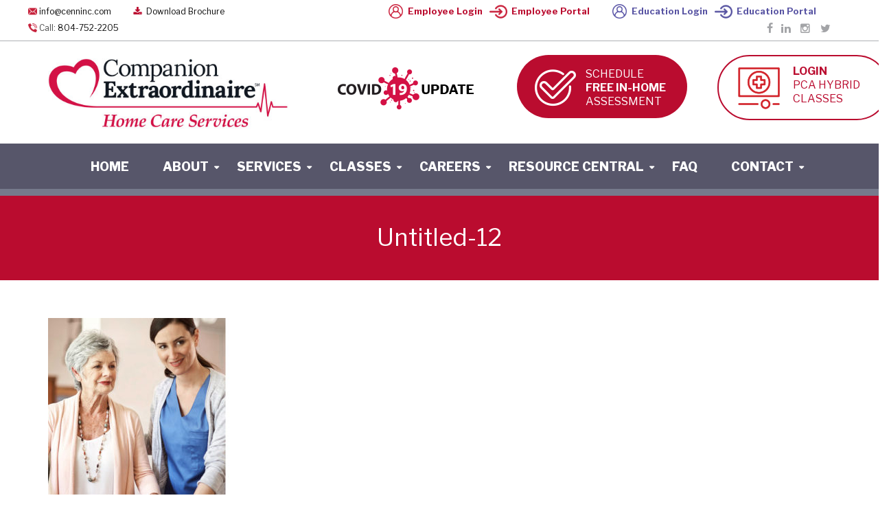

--- FILE ---
content_type: text/html; charset=UTF-8
request_url: https://cenninc.com/untitled-12/
body_size: 32113
content:
<!DOCTYPE html>
<html class="no-js" dir="ltr" lang="en" prefix="og: https://ogp.me/ns#">
<head>
	<meta charset="UTF-8"/>
	<meta http-equiv="X-UA-Compatible" content="IE=edge">
	<meta name="viewport" content="width=device-width, initial-scale=1">
	<title>Untitled-12 | Companion Extraordinaire</title><link rel="stylesheet" href="https://fonts.googleapis.com/css?family=Libre%20Franklin%3A100%2C200%2C300%2C400%2C500%2C600%2C700%2C800%2C900%2C100italic%2C200italic%2C300italic%2C400italic%2C500italic%2C600italic%2C700italic%2C800italic%2C900italic%7CPlayfair%20Display%3A400&#038;subset=latin&#038;display=swap" /><link rel="stylesheet" href="https://cenninc.com/wp-content/cache/min/1/103b32849d22d318fd0a658aba3f9a0f.css" media="all" data-minify="1" />
	<style>img:is([sizes="auto" i], [sizes^="auto," i]) { contain-intrinsic-size: 3000px 1500px }</style>
	
		<!-- All in One SEO 4.8.9 - aioseo.com -->
	<meta name="robots" content="max-image-preview:large" />
	<meta name="author" content="nayan"/>
	<link rel="canonical" href="https://cenninc.com/untitled-12/" />
	<meta name="generator" content="All in One SEO (AIOSEO) 4.8.9" />
		<meta property="og:locale" content="en_US" />
		<meta property="og:site_name" content="Companion Extraordinaire | Home Care Services" />
		<meta property="og:type" content="article" />
		<meta property="og:title" content="Untitled-12 | Companion Extraordinaire" />
		<meta property="og:url" content="https://cenninc.com/untitled-12/" />
		<meta property="og:image" content="https://cenninc.com/wp-content/uploads/2020/07/logo_top.jpg" />
		<meta property="og:image:secure_url" content="https://cenninc.com/wp-content/uploads/2020/07/logo_top.jpg" />
		<meta property="article:published_time" content="2018-07-25T12:08:13+00:00" />
		<meta property="article:modified_time" content="2020-07-28T06:52:39+00:00" />
		<meta name="twitter:card" content="summary" />
		<meta name="twitter:title" content="Untitled-12 | Companion Extraordinaire" />
		<meta name="twitter:image" content="https://cenninc.com/wp-content/uploads/2020/07/logo_top.jpg" />
		<script type="application/ld+json" class="aioseo-schema">
			{"@context":"https:\/\/schema.org","@graph":[{"@type":"BreadcrumbList","@id":"https:\/\/cenninc.com\/untitled-12\/#breadcrumblist","itemListElement":[{"@type":"ListItem","@id":"https:\/\/cenninc.com#listItem","position":1,"name":"Home","item":"https:\/\/cenninc.com","nextItem":{"@type":"ListItem","@id":"https:\/\/cenninc.com\/untitled-12\/#listItem","name":"Untitled-12"}},{"@type":"ListItem","@id":"https:\/\/cenninc.com\/untitled-12\/#listItem","position":2,"name":"Untitled-12","previousItem":{"@type":"ListItem","@id":"https:\/\/cenninc.com#listItem","name":"Home"}}]},{"@type":"ItemPage","@id":"https:\/\/cenninc.com\/untitled-12\/#itempage","url":"https:\/\/cenninc.com\/untitled-12\/","name":"Untitled-12 | Companion Extraordinaire","inLanguage":"en","isPartOf":{"@id":"https:\/\/cenninc.com\/#website"},"breadcrumb":{"@id":"https:\/\/cenninc.com\/untitled-12\/#breadcrumblist"},"author":{"@id":"https:\/\/cenninc.com\/author\/nayan\/#author"},"creator":{"@id":"https:\/\/cenninc.com\/author\/nayan\/#author"},"datePublished":"2018-07-25T12:08:13+00:00","dateModified":"2020-07-28T06:52:39+00:00"},{"@type":"Organization","@id":"https:\/\/cenninc.com\/#organization","name":"Companion Extraordinaire","description":"Home Care Services","url":"https:\/\/cenninc.com\/","logo":{"@type":"ImageObject","url":"https:\/\/cenninc.com\/wp-content\/uploads\/2020\/07\/logo_top.jpg","@id":"https:\/\/cenninc.com\/untitled-12\/#organizationLogo","width":464,"height":138},"image":{"@id":"https:\/\/cenninc.com\/untitled-12\/#organizationLogo"}},{"@type":"Person","@id":"https:\/\/cenninc.com\/author\/nayan\/#author","url":"https:\/\/cenninc.com\/author\/nayan\/","name":"nayan","image":{"@type":"ImageObject","@id":"https:\/\/cenninc.com\/untitled-12\/#authorImage","url":"https:\/\/secure.gravatar.com\/avatar\/a8f05ca19aac779ac6b008cd400a9473c126ef152cb38b3d3dabb35fab22b357?s=96&d=mm&r=g","width":96,"height":96,"caption":"nayan"}},{"@type":"WebSite","@id":"https:\/\/cenninc.com\/#website","url":"https:\/\/cenninc.com\/","name":"Companion Extraordinaire","description":"Home Care Services","inLanguage":"en","publisher":{"@id":"https:\/\/cenninc.com\/#organization"}}]}
		</script>
		<!-- All in One SEO -->

<link rel='dns-prefetch' href='//maxcdn.bootstrapcdn.com' />
<link rel='dns-prefetch' href='//fonts.googleapis.com' />
<link rel='dns-prefetch' href='//www.youtube.com' />
<link rel='dns-prefetch' href='//www.facebook.com' />
<link href='https://fonts.gstatic.com' crossorigin rel='preconnect' />
<link rel="alternate" type="application/rss+xml" title="Companion Extraordinaire &raquo; Feed" href="https://cenninc.com/feed/" />
<link rel="alternate" type="application/rss+xml" title="Companion Extraordinaire &raquo; Comments Feed" href="https://cenninc.com/comments/feed/" />
<link rel="alternate" type="application/rss+xml" title="Companion Extraordinaire &raquo; Untitled-12 Comments Feed" href="https://cenninc.com/feed/?attachment_id=76" />
		<style id="content-control-block-styles">
			@media (max-width: 640px) {
	.cc-hide-on-mobile {
		display: none !important;
	}
}
@media (min-width: 641px) and (max-width: 920px) {
	.cc-hide-on-tablet {
		display: none !important;
	}
}
@media (min-width: 921px) and (max-width: 1440px) {
	.cc-hide-on-desktop {
		display: none !important;
	}
}		</style>
		
<style id='wp-emoji-styles-inline-css' type='text/css'>

	img.wp-smiley, img.emoji {
		display: inline !important;
		border: none !important;
		box-shadow: none !important;
		height: 1em !important;
		width: 1em !important;
		margin: 0 0.07em !important;
		vertical-align: -0.1em !important;
		background: none !important;
		padding: 0 !important;
	}
</style>

<style id='classic-theme-styles-inline-css' type='text/css'>
/*! This file is auto-generated */
.wp-block-button__link{color:#fff;background-color:#32373c;border-radius:9999px;box-shadow:none;text-decoration:none;padding:calc(.667em + 2px) calc(1.333em + 2px);font-size:1.125em}.wp-block-file__button{background:#32373c;color:#fff;text-decoration:none}
</style>

<style id='global-styles-inline-css' type='text/css'>
:root{--wp--preset--aspect-ratio--square: 1;--wp--preset--aspect-ratio--4-3: 4/3;--wp--preset--aspect-ratio--3-4: 3/4;--wp--preset--aspect-ratio--3-2: 3/2;--wp--preset--aspect-ratio--2-3: 2/3;--wp--preset--aspect-ratio--16-9: 16/9;--wp--preset--aspect-ratio--9-16: 9/16;--wp--preset--color--black: #000000;--wp--preset--color--cyan-bluish-gray: #abb8c3;--wp--preset--color--white: #ffffff;--wp--preset--color--pale-pink: #f78da7;--wp--preset--color--vivid-red: #cf2e2e;--wp--preset--color--luminous-vivid-orange: #ff6900;--wp--preset--color--luminous-vivid-amber: #fcb900;--wp--preset--color--light-green-cyan: #7bdcb5;--wp--preset--color--vivid-green-cyan: #00d084;--wp--preset--color--pale-cyan-blue: #8ed1fc;--wp--preset--color--vivid-cyan-blue: #0693e3;--wp--preset--color--vivid-purple: #9b51e0;--wp--preset--gradient--vivid-cyan-blue-to-vivid-purple: linear-gradient(135deg,rgba(6,147,227,1) 0%,rgb(155,81,224) 100%);--wp--preset--gradient--light-green-cyan-to-vivid-green-cyan: linear-gradient(135deg,rgb(122,220,180) 0%,rgb(0,208,130) 100%);--wp--preset--gradient--luminous-vivid-amber-to-luminous-vivid-orange: linear-gradient(135deg,rgba(252,185,0,1) 0%,rgba(255,105,0,1) 100%);--wp--preset--gradient--luminous-vivid-orange-to-vivid-red: linear-gradient(135deg,rgba(255,105,0,1) 0%,rgb(207,46,46) 100%);--wp--preset--gradient--very-light-gray-to-cyan-bluish-gray: linear-gradient(135deg,rgb(238,238,238) 0%,rgb(169,184,195) 100%);--wp--preset--gradient--cool-to-warm-spectrum: linear-gradient(135deg,rgb(74,234,220) 0%,rgb(151,120,209) 20%,rgb(207,42,186) 40%,rgb(238,44,130) 60%,rgb(251,105,98) 80%,rgb(254,248,76) 100%);--wp--preset--gradient--blush-light-purple: linear-gradient(135deg,rgb(255,206,236) 0%,rgb(152,150,240) 100%);--wp--preset--gradient--blush-bordeaux: linear-gradient(135deg,rgb(254,205,165) 0%,rgb(254,45,45) 50%,rgb(107,0,62) 100%);--wp--preset--gradient--luminous-dusk: linear-gradient(135deg,rgb(255,203,112) 0%,rgb(199,81,192) 50%,rgb(65,88,208) 100%);--wp--preset--gradient--pale-ocean: linear-gradient(135deg,rgb(255,245,203) 0%,rgb(182,227,212) 50%,rgb(51,167,181) 100%);--wp--preset--gradient--electric-grass: linear-gradient(135deg,rgb(202,248,128) 0%,rgb(113,206,126) 100%);--wp--preset--gradient--midnight: linear-gradient(135deg,rgb(2,3,129) 0%,rgb(40,116,252) 100%);--wp--preset--font-size--small: 13px;--wp--preset--font-size--medium: 20px;--wp--preset--font-size--large: 36px;--wp--preset--font-size--x-large: 42px;--wp--preset--spacing--20: 0.44rem;--wp--preset--spacing--30: 0.67rem;--wp--preset--spacing--40: 1rem;--wp--preset--spacing--50: 1.5rem;--wp--preset--spacing--60: 2.25rem;--wp--preset--spacing--70: 3.38rem;--wp--preset--spacing--80: 5.06rem;--wp--preset--shadow--natural: 6px 6px 9px rgba(0, 0, 0, 0.2);--wp--preset--shadow--deep: 12px 12px 50px rgba(0, 0, 0, 0.4);--wp--preset--shadow--sharp: 6px 6px 0px rgba(0, 0, 0, 0.2);--wp--preset--shadow--outlined: 6px 6px 0px -3px rgba(255, 255, 255, 1), 6px 6px rgba(0, 0, 0, 1);--wp--preset--shadow--crisp: 6px 6px 0px rgba(0, 0, 0, 1);}:where(.is-layout-flex){gap: 0.5em;}:where(.is-layout-grid){gap: 0.5em;}body .is-layout-flex{display: flex;}.is-layout-flex{flex-wrap: wrap;align-items: center;}.is-layout-flex > :is(*, div){margin: 0;}body .is-layout-grid{display: grid;}.is-layout-grid > :is(*, div){margin: 0;}:where(.wp-block-columns.is-layout-flex){gap: 2em;}:where(.wp-block-columns.is-layout-grid){gap: 2em;}:where(.wp-block-post-template.is-layout-flex){gap: 1.25em;}:where(.wp-block-post-template.is-layout-grid){gap: 1.25em;}.has-black-color{color: var(--wp--preset--color--black) !important;}.has-cyan-bluish-gray-color{color: var(--wp--preset--color--cyan-bluish-gray) !important;}.has-white-color{color: var(--wp--preset--color--white) !important;}.has-pale-pink-color{color: var(--wp--preset--color--pale-pink) !important;}.has-vivid-red-color{color: var(--wp--preset--color--vivid-red) !important;}.has-luminous-vivid-orange-color{color: var(--wp--preset--color--luminous-vivid-orange) !important;}.has-luminous-vivid-amber-color{color: var(--wp--preset--color--luminous-vivid-amber) !important;}.has-light-green-cyan-color{color: var(--wp--preset--color--light-green-cyan) !important;}.has-vivid-green-cyan-color{color: var(--wp--preset--color--vivid-green-cyan) !important;}.has-pale-cyan-blue-color{color: var(--wp--preset--color--pale-cyan-blue) !important;}.has-vivid-cyan-blue-color{color: var(--wp--preset--color--vivid-cyan-blue) !important;}.has-vivid-purple-color{color: var(--wp--preset--color--vivid-purple) !important;}.has-black-background-color{background-color: var(--wp--preset--color--black) !important;}.has-cyan-bluish-gray-background-color{background-color: var(--wp--preset--color--cyan-bluish-gray) !important;}.has-white-background-color{background-color: var(--wp--preset--color--white) !important;}.has-pale-pink-background-color{background-color: var(--wp--preset--color--pale-pink) !important;}.has-vivid-red-background-color{background-color: var(--wp--preset--color--vivid-red) !important;}.has-luminous-vivid-orange-background-color{background-color: var(--wp--preset--color--luminous-vivid-orange) !important;}.has-luminous-vivid-amber-background-color{background-color: var(--wp--preset--color--luminous-vivid-amber) !important;}.has-light-green-cyan-background-color{background-color: var(--wp--preset--color--light-green-cyan) !important;}.has-vivid-green-cyan-background-color{background-color: var(--wp--preset--color--vivid-green-cyan) !important;}.has-pale-cyan-blue-background-color{background-color: var(--wp--preset--color--pale-cyan-blue) !important;}.has-vivid-cyan-blue-background-color{background-color: var(--wp--preset--color--vivid-cyan-blue) !important;}.has-vivid-purple-background-color{background-color: var(--wp--preset--color--vivid-purple) !important;}.has-black-border-color{border-color: var(--wp--preset--color--black) !important;}.has-cyan-bluish-gray-border-color{border-color: var(--wp--preset--color--cyan-bluish-gray) !important;}.has-white-border-color{border-color: var(--wp--preset--color--white) !important;}.has-pale-pink-border-color{border-color: var(--wp--preset--color--pale-pink) !important;}.has-vivid-red-border-color{border-color: var(--wp--preset--color--vivid-red) !important;}.has-luminous-vivid-orange-border-color{border-color: var(--wp--preset--color--luminous-vivid-orange) !important;}.has-luminous-vivid-amber-border-color{border-color: var(--wp--preset--color--luminous-vivid-amber) !important;}.has-light-green-cyan-border-color{border-color: var(--wp--preset--color--light-green-cyan) !important;}.has-vivid-green-cyan-border-color{border-color: var(--wp--preset--color--vivid-green-cyan) !important;}.has-pale-cyan-blue-border-color{border-color: var(--wp--preset--color--pale-cyan-blue) !important;}.has-vivid-cyan-blue-border-color{border-color: var(--wp--preset--color--vivid-cyan-blue) !important;}.has-vivid-purple-border-color{border-color: var(--wp--preset--color--vivid-purple) !important;}.has-vivid-cyan-blue-to-vivid-purple-gradient-background{background: var(--wp--preset--gradient--vivid-cyan-blue-to-vivid-purple) !important;}.has-light-green-cyan-to-vivid-green-cyan-gradient-background{background: var(--wp--preset--gradient--light-green-cyan-to-vivid-green-cyan) !important;}.has-luminous-vivid-amber-to-luminous-vivid-orange-gradient-background{background: var(--wp--preset--gradient--luminous-vivid-amber-to-luminous-vivid-orange) !important;}.has-luminous-vivid-orange-to-vivid-red-gradient-background{background: var(--wp--preset--gradient--luminous-vivid-orange-to-vivid-red) !important;}.has-very-light-gray-to-cyan-bluish-gray-gradient-background{background: var(--wp--preset--gradient--very-light-gray-to-cyan-bluish-gray) !important;}.has-cool-to-warm-spectrum-gradient-background{background: var(--wp--preset--gradient--cool-to-warm-spectrum) !important;}.has-blush-light-purple-gradient-background{background: var(--wp--preset--gradient--blush-light-purple) !important;}.has-blush-bordeaux-gradient-background{background: var(--wp--preset--gradient--blush-bordeaux) !important;}.has-luminous-dusk-gradient-background{background: var(--wp--preset--gradient--luminous-dusk) !important;}.has-pale-ocean-gradient-background{background: var(--wp--preset--gradient--pale-ocean) !important;}.has-electric-grass-gradient-background{background: var(--wp--preset--gradient--electric-grass) !important;}.has-midnight-gradient-background{background: var(--wp--preset--gradient--midnight) !important;}.has-small-font-size{font-size: var(--wp--preset--font-size--small) !important;}.has-medium-font-size{font-size: var(--wp--preset--font-size--medium) !important;}.has-large-font-size{font-size: var(--wp--preset--font-size--large) !important;}.has-x-large-font-size{font-size: var(--wp--preset--font-size--x-large) !important;}
:where(.wp-block-post-template.is-layout-flex){gap: 1.25em;}:where(.wp-block-post-template.is-layout-grid){gap: 1.25em;}
:where(.wp-block-columns.is-layout-flex){gap: 2em;}:where(.wp-block-columns.is-layout-grid){gap: 2em;}
:root :where(.wp-block-pullquote){font-size: 1.5em;line-height: 1.6;}
</style>

<style id='contact-form-7-inline-css' type='text/css'>
.wpcf7 .wpcf7-recaptcha iframe {margin-bottom: 0;}.wpcf7 .wpcf7-recaptcha[data-align="center"] > div {margin: 0 auto;}.wpcf7 .wpcf7-recaptcha[data-align="right"] > div {margin: 0 0 0 auto;}
</style>



<style id='tutor-frontend-inline-css' type='text/css'>
.mce-notification.mce-notification-error{display: none !important;}
:root{--tutor-color-primary:#ba0c2f;--tutor-color-primary-rgb:186, 12, 47;--tutor-color-primary-hover:#8b182f;--tutor-color-primary-hover-rgb:139, 24, 47;--tutor-body-color:#212327;--tutor-body-color-rgb:33, 35, 39;--tutor-border-color:#cdcfd5;--tutor-border-color-rgb:205, 207, 213;--tutor-color-gray:#e3e5eb;--tutor-color-gray-rgb:227, 229, 235;}
</style>




<link rel='stylesheet' id='woocommerce-smallscreen-css' href='https://cenninc.com/wp-content/plugins/woocommerce/assets/css/woocommerce-smallscreen.css?ver=10.3.4' type='text/css' media='only screen and (max-width: 768px)' />

<style id='woocommerce-inline-inline-css' type='text/css'>
.woocommerce form .form-row .required { visibility: visible; }
</style>
















<style id='senior-style-inline-css' type='text/css'>
.header-mobile {display: none;}@media screen and (max-width:1000px) {.header-left {padding-left: 0;}.wh-header, .wh-top-bar {display: none;}.header-mobile {display: block;}}
</style>

<noscript></noscript>
<style id='senior_options_style-inline-css' type='text/css'>
.wh-footer-bottom p {
    margin: 0;
}

@media (max-width: 850px) {
    
    .wh-top-bar-additional .scp-icon-bullet-text-icon {
        font-size: 28px !important;
    }
    
}
.vc_custom_1596025697954{border-bottom-width: 1px !important;padding-top: 4px !important;padding-bottom: 7px !important;background-color: #ffffff !important;border-bottom-color: #afb1b4 !important;border-bottom-style: solid !important;}.vc_custom_1595921370980{padding-top: 0px !important;padding-bottom: 0px !important;background-color: #ffffff !important;}.vc_custom_1596025673309{padding-top: 0px !important;background-color: #57566a !important;}.vc_custom_1595924519959{background-color: #ffffff !important;}.vc_custom_1530188767354{padding-top: 0px !important;}.vc_custom_1604728737584{padding-top: 20px !important;padding-bottom: 20px !important;background-color: #ffffff !important;}.vc_custom_1604729049326{padding-top: 20px !important;padding-bottom: 20px !important;background-color: #ffffff !important;}.vc_custom_1530188767354{padding-top: 0px !important;}.vc_custom_1530191311054{padding-left: 0px !important;}.vc_custom_1604058745415{padding-top: 18px !important;padding-right: 5px !important;padding-bottom: 14px !important;background-color: #BA0C2F !important;}.vc_custom_1529581809351{padding-left: 26px !important;}.vc_custom_1601383029468{margin-bottom: 0px !important;margin-left: 100px !important;}.vc_custom_1530188767354{padding-top: 0px !important;}.vc_custom_1692942447608{padding-top: 18px !important;padding-right: 5px !important;padding-bottom: 14px !important;background-color: #ba0c2f !important;}.vc_custom_1529581809351{padding-left: 26px !important;}.vc_custom_1601383029468{margin-bottom: 0px !important;margin-left: 100px !important;}.vc_custom_1716375129548{padding-top: 18px !important;padding-right: 5px !important;padding-bottom: 14px !important;background-color: #ffffff !important;border-radius: 2px !important;}.vc_custom_1716381817568{margin-bottom: 0px !important;margin-left: 100px !important;}.vc_custom_1595921317586{padding-top: 13px !important;padding-bottom: 13px !important;}.wh-footer-icons {
    width: 310px;
    margin: 0 auto;
}
.iconbottom-css {
    border-radius: 50%;
    width: 50px;
    height: 50px;
}
.link-underline {
    text-decoration: underline;
}

.wh-footer a:hover {
    color: #fcc92f;
}

.footer-link-button {
    max-width: 159px;
    display: inline;
}

.line-height {
    line-height: 15px;
}
.wh-footer p {
    font-family: Libre Franklin;
}
.highlight-text em {
    color: #000; 
    font-style: normal;
}.vc_custom_1596019116563{padding-top: 50px !important;background-color: #57566a !important;}.vc_custom_1596019129216{padding-bottom: 30px !important;}.vc_custom_1596022878802{padding-bottom: 25px !important;}.vc_custom_1596019277608{margin-top: 20px !important;padding-bottom: 50px !important;}.vc_custom_1596023556816{margin-bottom: 0px !important;padding-top: 15px !important;padding-bottom: 15px !important;background-color: #767a8c !important;}.vc_custom_1532083008352{margin-top: 0px !important;margin-bottom: 0px !important;}.vc_custom_1532082977936{margin-bottom: 5px !important;}.vc_custom_1501078698766{margin-bottom: 4px !important;}.vc_custom_1532686341468{padding-top: 20px !important;padding-right: 30px !important;padding-bottom: 20px !important;padding-left: 30px !important;background-color: #ffffff !important;border-radius: 35px !important;}.vc_custom_1532611524184{margin-bottom: 0px !important;}.vc_custom_1532611524184{margin-bottom: 0px !important;}.vc_custom_1596019610467{margin-bottom: 13px !important;}.vc_custom_1596019646702{margin-bottom: 13px !important;}.vc_custom_1645764039871{padding-top: 0px !important;padding-right: 5px !important;padding-bottom: 10px !important;padding-left: 5px !important;}.vc_custom_1645764119923{padding-top: 0px !important;padding-right: 5px !important;padding-bottom: 10px !important;padding-left: 5px !important;}.vc_custom_1645764131400{padding-top: 0px !important;padding-right: 5px !important;padding-bottom: 10px !important;padding-left: 5px !important;}.vc_custom_1645764139042{padding-top: 0px !important;padding-right: 5px !important;padding-bottom: 10px !important;padding-left: 5px !important;}.vc_custom_1645855903952{padding-top: 0px !important;padding-right: 5px !important;padding-bottom: 10px !important;padding-left: 5px !important;}.vc_custom_1596020630456{margin-bottom: 13px !important;}.vc_custom_1596021930842{margin-top: 25px !important;}.vc_custom_1596021930842{margin-top: 25px !important;}.vc_custom_1500976100685{margin-left: 5px !important;padding-right: 55px !important;}.vc_custom_1500976650127{margin-bottom: 0px !important;margin-left: 5px !important;}.vc_custom_1500976107077{margin-left: 5px !important;}.vc_custom_1500976112998{margin-left: 5px !important;}.vc_custom_1532082956335{margin-bottom: 13px !important;}.vc_custom_1532082963154{margin-bottom: 13px !important;}.vc_custom_1529924906461{margin-top: 0px !important;margin-bottom: 14px !important;}.vc_custom_1501058111513{margin-bottom: 25px !important;}.vc_custom_1500976744698{margin-bottom: 0px !important;}.vc_custom_1500027985091{margin-bottom: 4px !important;}.vc_custom_1500028049333{margin-bottom: 2px !important;}.vc_custom_1500976752593{margin-bottom: 0px !important;}.vc_custom_1532082969642{margin-bottom: 13px !important;}.vc_custom_1529924912600{margin-top: 0px !important;margin-bottom: 14px !important;}.vc_custom_1529925329594{margin-bottom: 4px !important;}.vc_custom_1529925337929{margin-bottom: 4px !important;}.vc_custom_1529925350208{margin-bottom: 4px !important;}.vc_custom_1529925358601{margin-bottom: 4px !important;}.vc_custom_1529925366993{margin-bottom: 4px !important;}.vc_custom_1530193050001{margin-bottom: 25px !important;border-top-width: 1px !important;border-right-width: 1px !important;border-bottom-width: 1px !important;border-left-width: 3px !important;padding-top: 33px !important;padding-right: 25px !important;padding-bottom: 35px !important;padding-left: 25px !important;border-left-color: rgba(255,255,255,0.47) !important;border-left-style: solid !important;border-right-color: rgba(255,255,255,0.47) !important;border-right-style: solid !important;border-top-color: rgba(255,255,255,0.47) !important;border-top-style: solid !important;border-bottom-color: rgba(255,255,255,0.47) !important;border-bottom-style: solid !important;}.vc_custom_1532697990609{margin-bottom: 22px !important;border-top-width: 2px !important;border-right-width: 2px !important;border-bottom-width: 2px !important;border-left-width: 2px !important;padding-top: 11px !important;padding-right: 4px !important;padding-bottom: 3px !important;padding-left: 11px !important;border-left-color: #d53864 !important;border-left-style: solid !important;border-right-color: #d53864 !important;border-right-style: solid !important;border-top-color: #d53864 !important;border-top-style: solid !important;border-bottom-color: #d53864 !important;border-bottom-style: solid !important;}.vc_custom_1529924973518{margin-bottom: 10px !important;}.vc_custom_1530193044670{padding-bottom: 10px !important;}.vc_custom_1703139774745{margin-bottom: 10px !important;}.vc_custom_1596025697954{border-bottom-width: 1px !important;padding-top: 4px !important;padding-bottom: 7px !important;background-color: #ffffff !important;border-bottom-color: #afb1b4 !important;border-bottom-style: solid !important;}.vc_custom_1595921370980{padding-top: 0px !important;padding-bottom: 0px !important;background-color: #ffffff !important;}.vc_custom_1596025673309{padding-top: 0px !important;background-color: #57566a !important;}.vc_custom_1595924519959{background-color: #ffffff !important;}.vc_custom_1530188767354{padding-top: 0px !important;}.vc_custom_1604728737584{padding-top: 20px !important;padding-bottom: 20px !important;background-color: #ffffff !important;}.vc_custom_1604729049326{padding-top: 20px !important;padding-bottom: 20px !important;background-color: #ffffff !important;}.vc_custom_1530188767354{padding-top: 0px !important;}.vc_custom_1530191311054{padding-left: 0px !important;}.vc_custom_1604058745415{padding-top: 18px !important;padding-right: 5px !important;padding-bottom: 14px !important;background-color: #BA0C2F !important;}.vc_custom_1529581809351{padding-left: 26px !important;}.vc_custom_1601383029468{margin-bottom: 0px !important;margin-left: 100px !important;}.vc_custom_1530188767354{padding-top: 0px !important;}.vc_custom_1692942447608{padding-top: 18px !important;padding-right: 5px !important;padding-bottom: 14px !important;background-color: #ba0c2f !important;}.vc_custom_1529581809351{padding-left: 26px !important;}.vc_custom_1601383029468{margin-bottom: 0px !important;margin-left: 100px !important;}.vc_custom_1716375129548{padding-top: 18px !important;padding-right: 5px !important;padding-bottom: 14px !important;background-color: #ffffff !important;border-radius: 2px !important;}.vc_custom_1716381817568{margin-bottom: 0px !important;margin-left: 100px !important;}.vc_custom_1595921317586{padding-top: 13px !important;padding-bottom: 13px !important;}
.scp_icon-b5b88678717bef2a23849fb86fe7aa44.scp-icon-background{margin:0 8px;text-align:center;}.scp_icon-b5b88678717bef2a23849fb86fe7aa44 i{color:#000;font-size:20px;line-height:46px;}.scp_icon-b5b88678717bef2a23849fb86fe7aa44 i:hover{color:#333}
.scp_icon-eb80126be51c3d5a5b8b7aed8e75c4a0.scp-icon-background{margin:0 8px;text-align:center;}.scp_icon-eb80126be51c3d5a5b8b7aed8e75c4a0 i{color:#000;font-size:20px;line-height:46px;}.scp_icon-eb80126be51c3d5a5b8b7aed8e75c4a0 i:hover{color:#333}
.scp_icon-81464e535b0b128f635b804717eb5113.scp-icon-background{margin:0 8px 0 25px;text-align:center;}.scp_icon-81464e535b0b128f635b804717eb5113 i{color:#000;font-size:20px;line-height:46px;}.scp_icon-81464e535b0b128f635b804717eb5113 i:hover{color:#333}
.scp_icon_bullet_text-96544041786d34d5445702e4e5ba811e.scp-shortcode{padding:0px;}.scp_icon_bullet_text-96544041786d34d5445702e4e5ba811e .scp-icon-bullet-text-icon{color:#cfac7e;font-size:40px;}.scp_icon_bullet_text-96544041786d34d5445702e4e5ba811e .title{color:#000;}.scp_icon_bullet_text-96544041786d34d5445702e4e5ba811e .subtitle{color:#575250;}
.scp_separator-49eaf50df1ebcebf97f0e1e02ae9fc9c.scp-shortcode-separator{width:1px;height:45px;background-color:#000;margin:0 20px;float:right;}
.scp_icon_bullet_text-c20670e2a0f3198714b29fc2cd865a26.scp-shortcode{padding:0px;}.scp_icon_bullet_text-c20670e2a0f3198714b29fc2cd865a26 .scp-icon-bullet-text-icon{color:#cfac7e;font-size:40px;}.scp_icon_bullet_text-c20670e2a0f3198714b29fc2cd865a26 .title{color:#000;}
.scp_separator-49eaf50df1ebcebf97f0e1e02ae9fc9c.scp-shortcode-separator{width:1px;height:45px;background-color:#000;margin:0 20px;float:right;}
.scp_icon_bullet_text-db7c68af67a33f2caa1accc55d9cd6ab.scp-shortcode{padding:0px;}.scp_icon_bullet_text-db7c68af67a33f2caa1accc55d9cd6ab .scp-icon-bullet-text-icon{color:#cfac7e;font-size:40px;}.scp_icon_bullet_text-db7c68af67a33f2caa1accc55d9cd6ab .title{color:#00000;}.scp_icon_bullet_text-db7c68af67a33f2caa1accc55d9cd6ab .subtitle{color:#575250;}
.scp_separator-b229685a72470f569db9a5392ca1f9b5.scp-shortcode-separator{width:100%;height:1px;background-color:#cccccc;margin:20px 0 0 0;float:left;}
.scp_theme_icon-10e4385875424d4e6813d3af5c28b302.wh-theme-icon{font-size:60px !important;position:absolute;color:#ffffff !important;text-align:right;}
.scp_theme_icon-10e4385875424d4e6813d3af5c28b302.wh-theme-icon{font-size:60px !important;position:absolute;color:#ffffff !important;text-align:right;}
li.msm-menu-item .msm-submenu a.wh-button.scp_theme_button-86860a19c4d4fed089977094e4d42b00, .scp_theme_button-86860a19c4d4fed089977094e4d42b00{color:#d53864;font-size:14px;}li.msm-menu-item .msm-submenu a.wh-button.scp_theme_button-86860a19c4d4fed089977094e4d42b00:hover, .scp_theme_button-86860a19c4d4fed089977094e4d42b00:hover{color:#d53864;}
.scp_theme_icon-792fe8f3c83e06429fd8bcb9977e43ae.wh-theme-icon{font-size:26px !important;color:#ffffff !important;text-align:center;}
.scp_theme_icon-4da1d77fe38e775e9d1983ca63f1d67f.wh-theme-icon{font-size:26px !important;color:#ffffff !important;text-align:center;}
.scp_theme_icon-cc8c5f1e8e61cad120d37672b2d8bc47.wh-theme-icon{font-size:26px !important;color:#ffffff !important;text-align:center;}
.scp_theme_icon-2f78a2be67828cdc6d6e8db26f6b573b.wh-theme-icon{font-size:26px !important;color:#ffffff !important;text-align:center;}
.scp_theme_icon-c835d379187b034bf15c4b5df24a90d5.wh-theme-icon{font-size:26px !important;color:#ffffff !important;text-align:center;}
.scp_theme_icon-12cb4c09c1e041b82686295d96793476.wh-theme-icon{font-size:24px !important;color:#d53864 !important;}
li.msm-menu-item .msm-submenu a.wh-button.scp_theme_button-d55ec91ba55e08992561f32738805674, .scp_theme_button-d55ec91ba55e08992561f32738805674{color:#ffffff;font-size:13px;}
.scp_theme_icon-10e4385875424d4e6813d3af5c28b302.wh-theme-icon{font-size:60px !important;position:absolute;color:#ffffff !important;text-align:right;}
.scp_theme_icon-10e4385875424d4e6813d3af5c28b302.wh-theme-icon{font-size:60px !important;position:absolute;color:#ffffff !important;text-align:right;}
</style>
<script type="text/javascript" src="https://cenninc.com/wp-includes/js/jquery/jquery.min.js?ver=3.7.1" id="jquery-core-js"></script>
<script type="text/javascript" src="https://cenninc.com/wp-includes/js/jquery/jquery-migrate.min.js?ver=3.4.1" id="jquery-migrate-js"></script>
<script type="text/javascript" src="https://cenninc.com/wp-content/plugins/woocommerce/assets/js/jquery-blockui/jquery.blockUI.min.js?ver=2.7.0-wc.10.3.4" id="wc-jquery-blockui-js" defer="defer" data-wp-strategy="defer"></script>
<script type="text/javascript" src="https://cenninc.com/wp-content/plugins/woocommerce/assets/js/js-cookie/js.cookie.min.js?ver=2.1.4-wc.10.3.4" id="wc-js-cookie-js" defer="defer" data-wp-strategy="defer"></script>
<script type="text/javascript" id="woocommerce-js-extra">
/* <![CDATA[ */
var woocommerce_params = {"ajax_url":"\/wp-admin\/admin-ajax.php","wc_ajax_url":"\/?wc-ajax=%%endpoint%%","i18n_password_show":"Show password","i18n_password_hide":"Hide password"};
/* ]]> */
</script>
<script type="text/javascript" src="https://cenninc.com/wp-content/plugins/woocommerce/assets/js/frontend/woocommerce.min.js?ver=10.3.4" id="woocommerce-js" defer="defer" data-wp-strategy="defer"></script>
<script type="text/javascript" src="https://cenninc.com/wp-content/plugins/mycred/addons/badges/assets/js/front.js?ver=1.3" id="mycred-badge-front-js"></script>
<script type="text/javascript" src="https://cenninc.com/wp-content/themes/senior/assets/js/vendor/modernizr-2.7.0.min.js" id="modernizr-js"></script>
<link rel="https://api.w.org/" href="https://cenninc.com/wp-json/" /><link rel="alternate" title="JSON" type="application/json" href="https://cenninc.com/wp-json/wp/v2/media/76" /><link rel="EditURI" type="application/rsd+xml" title="RSD" href="https://cenninc.com/xmlrpc.php?rsd" />
<meta name="generator" content="Redux 4.5.8" />
		<!-- GA Google Analytics @ https://m0n.co/ga -->
		<script data-rocketlazyloadscript='https://www.googletagmanager.com/gtag/js?id=G-XEW0MVS5JR' async ></script>
		<script data-rocketlazyloadscript='[data-uri]' ></script>

	
<link rel="preload" as="font" href="https://cenninc.com/wp-content/themes/senior/assets/fonts/icomoon.woff?-rdmvgc" crossorigin>	<noscript><style>.woocommerce-product-gallery{ opacity: 1 !important; }</style></noscript>
	<meta name="generator" content="Powered by WPBakery Page Builder - drag and drop page builder for WordPress."/>
<link rel="icon" href="https://cenninc.com/wp-content/uploads/2020/10/cropped-CE-Favicon-32x32.png" sizes="32x32" />
<link rel="icon" href="https://cenninc.com/wp-content/uploads/2020/10/cropped-CE-Favicon-192x192.png" sizes="192x192" />
<link rel="apple-touch-icon" href="https://cenninc.com/wp-content/uploads/2020/10/cropped-CE-Favicon-180x180.png" />
<meta name="msapplication-TileImage" content="https://cenninc.com/wp-content/uploads/2020/10/cropped-CE-Favicon-270x270.png" />
		<style type="text/css" id="wp-custom-css">
			@media only screen and (max-width: 767px){	
	.single-lesson .tutor-spotlight-mobile-progress-complete.tutor-px-20.tutor-py-16.tutor-mt-20.tutor-d-xl-none.tutor-d-block{
		display: none !important;
	}
}

@media only screen and (min-width: 1200px){
	.tutor-visit-dashboard {
    border-right: 1px solid #fff;
    padding-right: 20px;
	}
	
	.tutor-course-single-content-wrapper #tutor-single-entry-content .tutor-course-topic-single-footer{
		margin-top: 0;
	}
}
.tutor-table tr th {
   
    padding: 6px 9px;
	
}
/*
span.tutor-course-content-list-item-icon.tutor-icon-circle-question-mark.tutor-mr-12 {
    margin-right: 8px;
}


.tutor-course-topic-4805 .tutor-course-topic-item.tutor-course-topic-item-lesson span.tutor-course-topic-item-title.tutor-fs-7.tutor-fw-medium:before {
    counter-increment: my-sec-counter;
  
    content: counter(my-sec-counter, decimal-leading-zero) ". ";
}
.tutor-course-topic-4541 span.tutor-course-topic-item-title.tutor-fs-7.tutor-fw-medium:before {
    counter-increment: my-sec-counter;
  
    content: counter(my-sec-counter, decimal-leading-zero) ". ";
}
.tutor-course-topic-4541,.tutor-course-topic-4805 
{
	 counter-reset: my-sec-counter;
}
ul.tutor-course-content-list {
    counter-reset: my-sec-counter;
}
span.tutor-course-content-list-item-icon.tutor-icon-brand-youtube-bold.tutor-mr-12:after {
    counter-increment: my-sec-counter;
    content: counter(my-sec-counter, decimal-leading-zero) ". ";
    font-family: "Libre Franklin";
    line-height: 24px;
    font-weight: normal;
    font-style: normal;
    color: #4c4c4c;
    font-size: 16px;
}*/



li.tutor-course-content-list-item:hover span.tutor-course-content-list-item-icon,li.tutor-course-content-list-item:hover span.tutor-course-content-list-item-icon.tutor-icon-brand-youtube-bold.tutor-mr-12:after,li.tutor-course-content-list-item:hover .tutor-course-content-list-item-title a {
    color: #BA0C2F;
}
.user-registration-ur-lost-password .sec_acc .col-register{
	display: none;
}
.user-registration-ur-lost-password .sec_acc .col-account{
	margin: 0 auto;
}
.tutor-course-single-content-wrapper .visit-dashboard-mobile{
		padding: 10px 16px 6px;
    min-height: 40px;
    position: relative;
    background: #ba0c2f;
    color: #fff;
}
.tutor-visit-dashboard .tutor-btn-visit {
    color: #fff;
    display: inline-flex;
    align-items: center;
}
.tutor-visit-dashboard .tutor-icon-dashboard {
    font-size: 16px;
    line-height: 18px;
}
.tutor-course-topic-single-header .visit-dashboard-md{
	position: absolute;
  right: 50px;
}

a.tutor-btn {
    background: #ba0c2f;
    color: white;
}
.tutor-course-topic-single-footer.tutor-px-32.tutor-py-12.tutor-mt-auto {
	    border: 0 !important;
    background: #eff1f6 !important;
}
li.tutor-course-content-list-item .tutor-icon-brand-youtube-bold:before {
    content: "";
    font-family: "tutor" !important;
    font-style: normal;
    font-weight: normal;
    font-variant: normal;
    text-transform: none;
    line-height: 1;
    -webkit-font-smoothing: antialiased;
    display: inline-block;
    float: left;
    margin-bottom: 3px;
    margin-right: 0px;
    padding-top: 4px;
    font-size: 16px;
}
/*span.tutor-course-content-list-item-icon.tutor-icon-brand-youtube-bold.tutor-mr-12 {
    display: none;
}*/
h5.tutor-course-content-list-item-title a:hover:before,h5.tutor-course-content-list-item-title a:hover:after
{
	color:#ba0c2f;
}
.single-courses .tutor-row .tutor-col-xl-8{
	position: relative;
}
.tutor-mb-44 {
    margin-bottom: 0;
}
li.tutor-course-content-list-item {
    background-color: #eff1f6;
    margin-top: 5px;
    margin-bottom: 5px;
}
.pca_userr .wpb_single_image.wpb_content_element.vc_align_left {
    margin-right: 10px;
}
.pca_userr {
    width: 270px !important;
}
.wh-page-title-bar {
    background-color: #BA0C2F;
    background-image: none;
}
.tutor-course-single-sidebar-wrapper .tutor-accordion-item-body {
  
    padding-top: 0;
    padding-bottom: 0;
}
button.tutor-btn.tutor-btn-primary.tutor-btn-lg.tutor-btn-block.tutor-mt-24.tutor-add-to-cart-button {
    display: none;
}
.logged-in .pca_mobile_logout {
    display: none !important;
}
.logged-in a.login_logout_class {
    font-weight: 700;
}

.notlogin .pca_user,.notlogin  .pca_mobile_login {
    display: none !important;
}
.logged-in  .pca_nouser {
    display: none !important;
}
.tutor-course-single-sidebar-wrapper .tutor-course-topic-item a {
  
    background-color: #eff1f6;
    margin-top: 5px;
    margin-bottom: 5px;
}

.innderh.pca_login_top a {
    color: #5b56a6;
    font-weight: 700;
}
.logged-in .loginbut, .notlogin .logoutbut {
    display: none;
}
.role-subscriber a.loginpca {
    display: none;
}
.notlogin a.logoutpca,.logged-in a.logoutpca {
    display: none;
}
.notlogin .menu-item-4588 {
    display: none;
}
.tutor-text-center.tutor-fs-6.tutor-color-secondary.tutor-mt-20 {
    display: none;
}
.pca_button {
    border: 2px solid #ba0c2f;
    border-radius: 191px !important;
    padding: 12px 23px !important;
}
.pca_button .wpb_single_image {
    float: left;
    margin-bottom: 0;
}
.tutor-course-card .tutor-course-name {
    margin-bottom: 0;
}
.single-courses .tutor-course-play {
    position: absolute;
    top: 220px;
    left: 50%;
    transform: translate(-50%, -50%);
}
.single-courses .tutor-course-play .tutor-play-btn {
    font-size: 50px;
    width: 100px;
    height: 100px;
	  color: #fff;
    background-color: #ba0c2f;
}
.single-courses .tutor-course-play .tutor-play-btn:hover {
	background-color: #8b182f;
}
#gform_6 .gfield--type-radio {
    margin-bottom: 5px !important;
}
.covid_col {
    text-align: center;
}
.last_pca img {
    height: 92px;
    width: auto;
    max-width: max-content;
}

.tutor-course-single-pricing:before {
    content: 'PCA Class Fee—Paid';
    font-size: 1.5rem;
    font-weight: 700;
}
span.tutor-fs-4.tutor-fw-bold.tutor-color-black {
    display: none;
}
.tutor-course-wishlist-btn {
    display: none;
}
.tutor-wrap {
    padding: 80px 10px;
}
.tutor-meta.tutor-mt-auto {
    display: none;
}
.tutor-course-details-instructors,.tutor-meta.tutor-course-details-info {
    display: none;
}
.tutor-wrap.tutor-full-width-course-top.tutor-course-top-info {
    padding: 40px 0;
}
ul.list li {
    padding-bottom: 15px;
}
#gform_6 .gfield_label.gform-field-label {
    font-weight: 600 !important;
    margin-bottom: 8px !important;
}
#gform_6 .section-heading {
    background: #BA0C2F;
    padding: 0 10px !important;
    color: #fff;
    font-size: 14px;
}
#gform_6 .section-heading h3 {
    margin: 10px 0;	
    color: #fff;
}

.white_s .vc_separator.vc_sep_border_width_8 .vc_sep_holder .vc_sep_line {
    border-color: #fff !important;
}

.vc_separator.vc_sep_border_width_8 .vc_sep_holder .vc_sep_line {
    border-color: #BA0C2F;
}
.red.extra_product_price {
    font-size: 24px;
    color: #d53864;
    font-weight: bold;
    margin-bottom: 10px;
}
.podcast_date {
    text-transform: uppercase;
}
.top_first_head {
    border-color: #ba0c2f !important;
}
form.woocommerce-ResetPassword p.woocommerce-form-row.woocommerce-form-row--first.form-row.form-row-first {
    width: 100%;
}
form.woocommerce-ResetPassword.lost_reset_password {
    background: white;
    padding: 39px;
    max-width: 545px;
    margin: 0 auto;
}
.youtube_icon .theme-icon-social-media1:before {
    content: '';
    background: url(https://cenninc.com/wp-content/uploads/2022/02/youtube.png);
    width: 26px;
    height: 26px;
    display: block !important;
    background-size: cover;
}
.dropdown-content a:hover {
    background: #900c2f;
}
.pagination .current {
    background: #BA0C2F;

}
.pagination span, .pagination a {
  
    border: 1px solid #BA0C2F;
}
a#scrollUp {
    background: url(https://cenninc.com/wp-content/uploads/2021/11/scroll-top-top01.png);
}
.single-podcast .yt-wrapper {
    max-width: 880px;
    margin: 20px auto;
}
div#customer_login .u-column1.col-1 h2:before {
    content: 'Education Portal Login';
    visibility: visible;
}
div#customer_login h2 {
    visibility: hidden;
}
div#customer_login h2 {
    font-size: 30px;
}


div#customer_login .u-column2.col-2 h2:before {
    content: 'Education Portal Register';
    visibility: visible;
}
body .gform_button {
    background: #BA0C2F !important;
    border: 0 !important;
    border-radius: 90px;
    font-weight: 500;
}
.gform_wrapper.gravity-theme .gfield_label {
    font-weight: 400;
    font-size: 14px;
    margin-bottom: 3px;
}
.single-podcast .entry-content {
    text-align: center;
}
.single-podcast .prev-next-item {
    max-width: 719px;
    margin: 30px auto;
}
.imgi
{
	  width: 21px;
    height: 21px;
    display: inline-block;
    background-size: cover !important;
    margin-right: 8px;
    margin-top: -3px;
    position: absolute;
}
span.headt {
    padding-left: 28px;
}
span.blue1 {
    background: url(https://cenninc.com/wp-content/uploads/2021/04/user-2.png);
}
.dropbtn:hover span.blue1 {
    background: url(https://cenninc.com/wp-content/uploads/2021/04/user-2-hover.png);
}
span.blue2 {
    background: url(https://cenninc.com/wp-content/uploads/2021/03/PurpleArrow.png);
}
span.red1 {
    background: url(https://cenninc.com/wp-content/uploads/2021/04/user-3.png);
}
.dropbtn:hover span.red1 {
    background: url(https://cenninc.com/wp-content/uploads/2021/04/user-3-hover.png);
}
span.red2 {
    background: url(https://cenninc.com/wp-content/uploads/2021/03/redArrow.png);
}
span.headt.headi2 {
    padding-left: 32px;
}
span.red2.imgi,span.blue2.imgi {
    width: 26px;
    margin-top: -5px;
    height: 26px;
}
.post-type-archive-product .cbp-row.wh-content:before {
    content: 'Shop Classes';
    display: block;

    text-align: center;
    background: #BA0C2F;
    color: white;
    padding: 38px 20px;
    font-size: 35px;
}
.post-type-archive-product .wh-content {
    padding-top: 0;
}
.post-type-archive-product .woocommerce-products-header__title.page-title {
    display: none;
}
.post-type-archive-product .wh-sidebar.one.fourth.wh-padding {
    display: none;
}
.post-type-archive-product .three.fourths.wh-padding.wh-content-inner {
    width: 100%;
    margin: 0px !important;
}
.role-subscriber .dropdown-content {
    display: none !important;
}
.role-customer .innderh.employerr .dropdown-content {
    display: none !important;
}
.role-employee .innderh.educational .dropdown-content {
    display: none !important;
}
.innderh.educational .dropdown-content a:hover {
    background: #3e3b6c;
}
.role-employee .innderh.educational a {
    pointer-events: none;
}
.role-customer .innderh.employerr a {
    pointer-events: none;
}
.dropbtn {
    padding: 0 5px;
    font-size: 13px;
    border: none;
    cursor: pointer;
    text-transform: none;
}
.innderh.employerr .dropdown-content {
    background: #BA0C2F;
}
.innderh.employerr button.dropbtn a {
    color: #BA0C2F;
}
.innderh.educational button.dropbtn a {
    color: #5854a3;
}
.notlogin .dropdown-content {
    display: none !important;
}
.dropdown-content a:last-child {
    border: 0;
}
button.dropbtn img {
    margin-right: 7px;
}
.dropdown {
  position: relative;
  display: inline-block;
}

.dropdown-content {
  display: none;
  position: absolute;
  background-color: #5854a3;
  min-width: 170px;
  box-shadow: 0px 8px 16px 0px rgba(0,0,0,0.2);
  z-index: 1;
}
button.dropbtn {
    background-color: white !important;
    color: #5954a4;
}
.dropdown-content a {
    color: white !important;
    padding: 12px 16px;
    text-decoration: none;
    display: block;
    text-align: left;
    border-bottom: 1px solid white;
}

.dropdown:hover .dropbtn {
    border: 0;
}
.dropdown:hover .dropdown-content {
  display: block;
}



.yt-wrapper {
    max-width: 680px;
}
.youtube-video {
    background-color: #666;
    margin-top: 10px;
    margin-bottom: 10px;
    position: relative;
    padding-top: 56.25%;
    overflow: hidden;
    cursor: pointer;
}
.youtube-video:hover {
    background: none;
}
.youtube-video img {
    width: 100%;
    top: 0;
    left: 0;
    opacity: 0.7;
}
.youtube-video .play-button {
    width: 90px;
    height: 60px;
    background-color: #333;
    box-shadow: 0 0 30px rgba( 0,0,0,0.6 );
    z-index: 1;
    opacity: 0.8;
    border-radius: 6px;
}
.youtube-video .play-button:before {
    content: "";
    border-style: solid;
    border-width: 15px 0 15px 26.0px;
    border-color: transparent transparent transparent #fff;
}
.youtube-video img,
.youtube-video .play-button {
    cursor: pointer;
}
.youtube-video img,
.youtube-video iframe,
.youtube-video .play-button,
.youtube-video .play-button:before {
    position: absolute;
}
.youtube-video .play-button,
.youtube-video .play-button:before {
    top: 50%;
    left: 50%;
    transform: translate3d( -50%, -50%, 0 );
}
.youtube-video iframe {
    height: 100%;
    width: 100%;
    top: 0;
    left: 0;
}
.logged-in span.imgsec {
    background: url(https://cenninc.com/wp-content/uploads/2021/03/EducationPortal-ButtonOn.jpg);
}
span.imgsec {
    width: 290px;
    display: inline-block;
    height: 30PX;
    background: url(https://cenninc.com/wp-content/uploads/2021/03/EducationPortal-ButtonOff.jpg);
    background-size: 100% !important;
    background-repeat: no-repeat;
    background-position: top !important;
    background-position-y: -5px !important;
    margin-bottom: -9px;
}
span.imgsec:hover {
    background: url(https://cenninc.com/wp-content/uploads/2021/03/EducationPortal-ButtonOn.jpg);
}
.woocommerce div.product p.price,.woocommerce div.product .product_meta a,.woocommerce div.product span.price,.woocommerce div.product form.cart .group_table .woocommerce-Price-amount, .woocommerce div.product p.cart .group_table .woocommerce-Price-amount,.woocommerce-message::before,.woocommerce-info::before
{
	  color: #BA0C2F;
}
.woocommerce-info,.woocommerce-message {
    border-top-color: #BA0C2F;
}
.woocommerce button.button.alt, .woocommerce button.button,.woocommerce-page .woocommerce-message .button,a.checkout-button.button.alt.wc-forward
{
	  border-color: #BA0C2F !important;
	  color: #BA0C2F !important;
}


.woocommerce-page ul.products li.product .button {
    background: #BA0C2F;
    border: 0;
    border-radius: 90px;
}

input.wpcf7-form-control.wpcf7-text.wpcf7-validates-as-required,textarea.wpcf7-form-control.wpcf7-textarea {

    background: white !important;
}
section.vc_section.sticky-barr.vc_custom_1596025673309.vc_section-has-fill .vc_row.wpb_row.vc_row-fluid.cbp-container div#cbp-menu-main, section.vc_section.sticky-barr.vc_custom_1596025673309.vc_section-has-fill .vc_row.wpb_row.vc_row-fluid.cbp-container {
    max-width: 100%;
}
.woocommerce div.product .product_meta,.woocommerce-tabs.wc-tabs-wrapper
{
	display:none;
}
.woocommerce div.product form.cart .variations td.label,.woocommerce div.product form.cart .variations td {
    width: 100%;
    display: block;
}
.innderh.darf_backg {
    padding: 6px 14px;
    background: #5954a4;
    color: white;
}
.innderh.darf_backg a
{
	color:white !important; 
}
select.wpcf7-form-control.wpcf7-select.wpcf7-validates-as-required {
    height: 50px;
    border-color: #b7b7b7;
}
a.button_aaplyy {
    text-transform: uppercase;
     background: #BA0C2F;
    color: white;
    padding: 9px 20px;
    border-radius: 92px;
    margin-top:20px;
	display:inline-block
}
.cafa {
    margin-bottom: 9px;
}
.single .prev-next-item .left-cell:before {
    content: 'Previous';
    text-transform: uppercase;
    font-size: 11px;
    margin-bottom: 8px;
}
.single .prev-next-item .right-cell:before {
    content: 'Next';
    text-transform: uppercase;
    font-size: 11px;
    margin-bottom: 8px;
}
.single .prev-next-item p.label {
    display: none;
}
.linp-post-list.disable {
    display: none;
}
.toph a {
    color: #080808;
}
ul#menu-service li {
    list-style: none !important;
}
.single .entry-meta,.single img.wh-featured-image.wp-post-image {
    display: none;
}
.single .entry-content {
    margin-top: 0;
}
div#respond {
    display: none;
}
.single h2 {
    margin-top: 35px;
}
.white_text {
    color: white;
}
.single .three.fourths.wh-padding.wh-content-inner li {
    margin-bottom: 12px;
}
h2.entry-title.post_title {
	 margin-top: 0;
    margin-bottom: 11px;
}
.widget ul li a:hover {
    padding-left: 0;
}
menu, ol, ul {
    margin: 16px 0;
    padding: 0 0 0 20px;
}
strong.red {
    color: #BA0C2F;
    font-size: 18px;
    padding-top: 20px;
    display: inline-block;
}
.meta_text {
    color: #BA0C2F;
}
.bigtext {
    font-size: 20px;
}
.single-post .one.whole.wh-padding.wh-page-title-wrapper:before,.blog .one.whole.wh-padding.wh-page-title-wrapper:before {
    content: 'Industry News & Insights-Articles';
    font-size: 40px;
    line-height: 40px;
    border-left: 8px solid #BA0C2F;
    font-weight: bold;
    padding-left: 10px;
    color: white;
    float: right;
    width: 28%;
}
.single-post h1.page-title,.blog h1.page-title {
    display: none;
}
.single-post .cbp-row.wh-page-title-bar,.blog .cbp-row.wh-page-title-bar {
    background: url(https://cenninc.com/wp-content/uploads/2020/10/header_resources.jpg);
    padding: 87px 0px;
    background-size: cover;
}
a.wh-button.read-more {
    background: #BA0C2F;
    color: white;
    border-radius: 90px;
    border: 0;
    padding: 12px 20px;
}
button.search-submit {
    background: #BA0C2F !important;
    border-color: #BA0C2F !important;
}
.wh-content-box.box-css {
    width: auto;
    display: inline-block;
}
.wh-content-box.box-css .vc_custom_heading {
 
    padding-right: 26px;
}
.sf-menu > li {
    float: none;
    display: inline-block;
}
.sf-menu {
    float: none;
    text-align: center;
}
.sf-menu.wh-menu-main .menu-item a:hover {
    color: #BA0C2F;
}
.wh-menu-main {
    padding-top: 2px;
}
.sf-menu.wh-menu-main a {
    padding: 10px 23px;
    font-size: 18px;
}
.sf-menu.wh-menu-main ul li {
    background-color: #BA0C2F;
}

.sf-menu.wh-menu-main ul li:hover, .sf-menu.wh-menu-main ul .current-menu-item.page_item {
    background-color: #900c2f;
}

.sf-menu.wh-menu-main li .current-menu-item a
{
	color:white;
}
.second_header strong {
    display: block;
}
.second_header .box-css {
    border-radius: 90px;
}
.wh-logo img {
    max-width: 350px;
}
.innderh {
    display: inline-block;
    font-size: 12px;
}
.innderh i {
    color: #BA0C2F;
    font-size: 13px;
    
    text-align: right;
    margin-right: 4px;
}
.topsecond i {
    color: #a3a4a7;
    font-size: 16px;
}
span.red {
    color: #d53864;
}
.sticky-barr {
    border-bottom: 10px solid #767a8c;
}
.linp-post-list .item .img-container {
    display: none;
}
.linp-post-list .item .data h3 a {
	font-size:17px;
    color: white;
}
.linp-post-list .item .data .content p {
    margin-bottom: 0;
}
a.read-more {
    color: #BA0C2F;
    border-bottom: 1px solid #d03647;
    line-height: 18px;
}
.data {
    border-bottom: 2px dashed #a4a3ae;
    padding-bottom: 12px;
}
.wh-padding.item.one.whole {
    padding-bottom: 0;
    padding-top: 0;
}
.linp-post-list .item .data h3 {
    border: 0;
    padding-bottom: 0;
    margin-bottom: 4px;
}
.linp-post-list .item .data .content {
    color: white;
}
.icon_image {
    float: left;
    margin-right: 10px;
    margin-top: 3px;
    margin-bottom: 29px;
}
p.copywritet {
    color: white;
    font-size: 13px;
}
p.copywritet a {
    color: white;
    text-decoration: underline;
}
.wh-header p:last-child,.header-mobile p:last-child{
    margin: 0;
}
.footer_social {
    margin-top: 22px;
    float: left;
}
span.lines {
    padding: 0 13px;
}
.respmenu-header .respmenu-header-logo-link img {
    max-width: 298px;
}
textarea.wpcf7-form-control.wpcf7-textarea {
    height: 116px;
    background: transparent;
}
input.wpcf7-form-control.wpcf7-text.wpcf7-validates-as-required {
    height: 50px;
    background: transparent;
}
input.wpcf7-form-control.wpcf7-submit {
    background: #BA0C2F;
    border: 0;
    border-radius: 51px;
}
input.wpcf7-form-control.wpcf7-submit:hover {
    background: #900429;
}
.widget ul li:before
{
	display:none;
}
.wh-sidebar .children-links ul li a:hover,.wh-sidebar .children-links ul li.current_page_item a,.wh-sidebar .current-menu-item a,.wh-sidebar .current-menu-item a:hover {
    background-color: #BA0C2F !important;
    color: #fff !important;
}
.single .wh-sidebar.one.fourth.wh-padding {
    display: none;
}

.single .three.fourths.wh-padding.wh-content-inner {
    width: 100%;
}
.foot {
    margin-bottom: 0px !important;
    padding-top: 45px !important;
    padding-bottom: 45px !important;
    background-color: #5956a5 !important;
}
.third_section .wh-content-box {
    border: 3px solid white;
    border-radius: 90px;
}
.wh-content-box.box-css {
    max-width: 324px;
}
.foot strong {
    display: block;
}
.single .prev-next-item {
    max-width: 719px;
}
.page .foot {
    display: none;
}
.foot .vc_custom_16016449846423 {
    max-width: 1170px;
    margin: 0 auto !important;
    padding: 0px !important;
    left: auto !important;
}
.foot .vc_custom_16016449846423 {
    max-width: 1170px;
    margin: 0 auto;
}
.foot .vc_custom_heading.vc_custom_1601645060938 {
    margin-bottom: 0px !important;
    margin-left: 100px !important;
    padding-top: 6px !important;
}
.foot .vc_custom_1595933079923 {
    padding-top: 10px !important;
    padding-right: 5px !important;
    padding-bottom: 12px !important;
}
.entry-meta a {
    pointer-events: none;
}
.blog  .post-702:after {
    display: none !important;
}
.white_text strong {
    font-size: 18px;
}
.grey_box strong.red {
    padding-top: 0;
}
.page-id-3 h1.page-title,.page-id-906 h1.page-title {
    color: #BA0C2F;
}
@media (min-width: 1000px){
    .pca_button {
        width: 250px !important;
    }
	 .pca_button .vc_custom_heading  {
    margin-bottom: 0px !important;
    margin-left: 85px !important;
}
	 .pca_button.wh-content-box.box-css .vc_custom_heading {
    padding-right: 12px;
}
ul.sub-menu a {
    color: white !important;
}
}
@media (min-width: 1068px){
.page-id-3 .cbp-row.wh-content ,.page-id-906 .cbp-row.wh-content{
    max-width: 75%;
    margin: 0 auto;
}
	
	.first_footer .vc_custom_heading {
    padding-left: 83px;
}
	.first_header_top .cbp-container {
    width: 100% !important;
    max-width: 96% !important;
    margin-left: 2% !important;
}
	.topsecond .innderh:nth-child(2) {
    margin-left: 34px;
    margin-right: 34px;
}
	.toph .innderh:nth-child(2) {
    margin-left: 20px;
    margin-right: 20px;
}
	.toph.topsecond {
    text-align: right;
}

 .second_header .vc_col-sm-4 {
   /* width: 29.333333%; */
	text-align:center;
	padding-top: 5px;
}
		.first_footer {
    margin-left: -40px;
    margin-right: 40px;
}
	.last_footer_col {
    padding-left: 40px;
}
}
@media (min-width: 768px)
{
	ul.three_colm li {
    padding-right: 25px;
}
	.first_header_top .vc_col-sm-5 {
    width: 38.666667% !important;
}
	.first_header_top .vc_col-sm-7 {
    width: 61.333333% !important;
}
	.first_section {
    min-height: 290px !important;
}
	.wpb_widgetised_column.wpb_content_element {
    max-width: 292px;
    padding-left: 20px;
}
	.left_section_post {
    padding-right: 3%;
}

	.right_field {
    padding-left: 9px !important;
}
.left_field {
    padding-right: 9px !important;
}
	.fourth.three, .fourths.three {
    width: 72%;
    margin-right: 3%;
}
}
@media (max-width: 768px){
	.second_sec .vc_column-inner {
    margin-left: 71px !important;
}
	.respmenu-header .respmenu-header-logo-link img {
    max-width: 208px;
}
	.wh-sidebar.wpb_column.vc_column_container.vc_col-sm-3 {
    margin-bottom: -74px;
}
		.single-post .one.whole.wh-padding.wh-page-title-wrapper:before,.blog .one.whole.wh-padding.wh-page-title-wrapper:before {
      float: left;
    width: 100%;
}
.sidebarbelow
	{
		display:none;
	}
	.wh-logo {
    text-align: center !important;
}
	.second_header .box-css {
    display: none;
}
	.first_header_top .vc_col-sm-7 {
    display: none;
}
.header-mobile .wpb_row,.header-mobile .vc_column-inner {
    margin-bottom: 0px;
}
}
.wh-sidebar h3, .wh-sidebar h3 a {
    color: black;
}
.wh-sidebar .widget ul li {
    list-style: disc;
    margin-bottom: 13px;
    line-height: 20px;
}
.blog .post-1042 .entry-meta:after {
	content: 'Gratitude is a thankful appreciation for what an individual receives, whether tangible or intangible. In the process,people usually recognize that the source of that goodness lies at least partially outside themselves.';
    text-transform: none;
    display: block;
    font-size: 18px;
    padding-top: 9px;
	
}
.blog .post-666 .entry-meta:after {
    content: 'Recent U.S. census data shows that more than a quarter of the population lives alone – the highest rate ever. Being alone does not necessarily herald loneliness, and living with someone may not stave it off. However, being alone can lend itself to loneliness and its partner, depression.';
    text-transform: none;
    display: block;
    font-size: 18px;
    padding-top: 9px;
}
.blog .post-668 .entry-meta:after {
    content: 'We all know the feelings and memories that different songs evoke—a song that harkens to our first love, reminds us of happy times in our childhood, that our parents use to play in the early evenings, that we used to sing with our friends.';
    text-transform: none;
    display: block;
    font-size: 18px;
    padding-top: 9px;
}
.blog .post-688 .entry-meta:after {
    content: 'Seniors face many transitions. For those who have been independent for a long time, an increased need for assistance and support can be especially challenging. It’s important to ease seniors’ transitions.';
    text-transform: none;
    display: block;
    font-size: 18px;
    padding-top: 9px;
}
.blog .post-702 .entry-meta:after {
    content: '60% of older adults manage two or more chronic conditions, according to one study. Some conditions that affect seniors are preventable; others aren’t but may be improved if they are recognized early enough.';
    text-transform: none;
    display: block;
    font-size: 18px;
    padding-top: 9px;
}
.blog .post-1104 .entry-meta:after {
    content: 'Support Senior Safety and Happiness During the Holiday Season! The holiday season tends to carry changes in routine, decor, diet, and more. For seniors, these shifts can hinder safety and make the season stressful.';
    text-transform: none;
    display: block;
    font-size: 18px;
    padding-top: 9px;
}
.blog .post-1124 .entry-meta:after {
    content: 'Seasonal depression affects many seniors. Engaging indoor activities can make the winter more enjoyable and healthy. Depression can increase during the winter months, affecting senior health and quality of life.';
    
  
}
.blog .post-1135 .entry-meta:after {
    content: 'Since heart disease is the leading cause of death in the United States, especially among seniors, it is important for caregivers to know the facts.';
    
  
}

.blog .post-1151 .entry-meta:after {
    content: 'What do our kidneys do? Most people are aware that a major function of the kidneys is to remove waste products, drugs, toxins, and excess fluid from the body.' ;
}

.blog .post-1445 .entry-meta:after {
    content: 'Our minds are powerful tools for creating health and wellness. Researchers suspect that people who are more positive process stress better.' ;
}
.blog .post-1470 .entry-meta:after {
    content: 'Given 18% of all traffic fatalities are people who are 65 years of age or older, it is important to learn about senior safety on the road' ;
}
.blog .post-1493 .entry-meta:after {
    content: 'Seniors who are homebound face extra challenges. Loneliness, lack of physical activity, and more can become problems. Help seniors stay active.' ;
}
.blog .post-1520 .entry-meta:after {
    content: 'In the United States, approximately 40% of people over the age of 65 experience age-related memory impairment. Memory and mental health are closely connected.' ;
}
.blog .post-1538 .entry-meta:after {
    content: 'A loss of independence is a fear many seniors have. When this fear is realized, there are several ways caregivers need to help.';
}
.blog .post-1554 .entry-meta:after {
    content: 'Caring for someone with Dementia can provide special challenges. Follow these tips to help you when taking care of an older adult with Dementia.';
}
.blog .post-1679 .entry-meta:after {
    content: 'Everything from the changing of the seasons to a crumb of food can cause a reaction for someone who has an allergy. For seniors, allergies can be especially dangerous.';
}
.blog .post-1903 .entry-meta:after {
    content: 'Caregivers can help enhance the quality of life for veterans by advocating on their behalf and helping them find services for their unique needs.';
}
.blog .post-2044 .entry-meta:after {
    content: 'Seniors are often targeted by con artists. Scams are most often conducted through the phone, mail, or internet.';
}
.blog .post-2093 .entry-meta:after {
    content: 'For older adults, making a New Year’s resolution can be a symbol of hope. A sign to their inner selves that they believe they will be around to enact those changes.';
}

.blog .post-2241 .entry-meta:after {
    content: 'Raising children while caring for your parents is a special kind of balancing act. Your senior may feel like they’re in the way. Your kids may act out';
}
.blog .post-2350 .entry-meta:after {
    content: 'What do our kidneys do? Most people are aware that a major function of the kidneys is to remove waste products, drugs, toxins, and excess fluid from the body.';
}
.blog .post-2463 .entry-meta:after {
    content: 'Has your loved one been diagnosed with Parkinson’s Disease (PD)? While any diagnosis can be scary, know that PD itself is not fatal.';
}
.blog .post-2499 .entry-meta:after {
    content: 'When thinking of starting a fitness regime, many people may envision smelly gyms, sweaty feet, and plenty of grunting and pain.';
}
.blog .post-2577 .entry-meta:after {
    content: 'Aqua therapy allows our loved ones to work on balance and improve bone density through weight resistance in an environment that reduces the risk of falling.';
}
.blog .post-2640 .entry-meta:after {
    content: 'Did you know that creative activities can help people battling serious illnesses to decrease negativity and stress? Find hobbies and activities that may lift spirits.';
}
.blog .post-2717 .entry-meta:after {
    content: 'Optimism is the most important human trait, because it allows us to evolve our ideas, to improve our situation, and to hope for a better tomorrow.” —Seth Godin [Author]';
}
.blog .post-2778 .entry-meta:after {
    content: 'According to the CDC: each year 48 million illnesses, 128,000 hospitalizations, and 3,000 deaths in this country can be traced to foodborne pathogens.';
}
.blog .post-2819 .entry-meta:after {
    content: 'When we get to the end of our lives, what decisions would we like made on our behalf if we are unable to make them? Life is uncertain. It’s important to have a plan in place.';
}
.blog .post-2872 .entry-meta:after {
    content: 'Pet ownership, specifically of dogs, may reduce the risk of cardiovascular disease, systemic hypertension, obesity, and complications from nervous system disorders.';
}
.blog .post-3177 .entry-meta:after {
    content: 'Over 43% of older patients admitted to intensive care were malnourished and were more likely to have complications and longer hospital stays than other patients.';
}
.blog .post-3304 .entry-meta:after {
    content: 'Even though it is the second leading cause of blindness, few people know about glaucoma. Seniors are especially at risk and need to know the facts.';
}
.blog .post-3427 .entry-meta:after {
    content: 'Cholesterol levels can be a source of stress for seniors. Here’s what seniors and their loved ones need to know about managing a healthy cholesterol level.';
}
.blog .post-3498 .entry-meta:after {
    content: 'Women tend to live longer than men. For women to continue to thrive into their senior years, it’s important to know about women’s health issues.';
}
.blog .entry-meta:after {
       text-transform: none;
    display: block;
    font-size: 18px;
    padding-top: 9px;
}
.blog .entry-summary {
    display: none;
}
.wh-post-item .item .entry-title a {
    color: black;
  
}
.blog .wh-post-item:after {
    content: '';
    background: url(https://cenninc.com/wp-content/uploads/2020/10/Screenshot_307.png);
    width: 100%;
    height: 20px;
    display: inline-block;
    background-size: contain;
    margin-top: 24px;
    margin-bottom: -15px;
	background-repeat: repeat;
}
.wh-post-item .item .entry-summary {
    margin-bottom: 18px;
    font-size: 18px;
}
.covid {
    text-align: center;
    border-top: 1px solid #d0d0d0;
    margin-top: 20px;
	padding-top:20px;
}
.tooltip {
  position: relative;
  display: inline-block;
 
}

.tooltip .tooltiptext {
    padding: 10% !important;
    visibility: hidden;
    position: absolute;
    width: 300px;
    background-color: #e2e2e2;
    color: #000;
    text-align: center;
    padding: 5px 0;
    border-radius: 6px;
    z-index: 1;
    opacity: 0;
    transition: opacity 0.3s;
	font-size:14px;
}
.tooltip img {
    margin-top: 15px;
}
.tooltip-bottom::after {
    content: "";
    position: absolute;
    bottom: 100%;
    left: 50%;
    margin-left: -5px;
    border-width: 5px;
    border-style: solid;
    border-color: transparent transparent #555 transparent;
}
.tooltip-bottom {
    top: 112%;
    left: 2%;
    margin-left: -60px;
}
.tooltip:hover .tooltiptext {
  visibility: visible;
  opacity: 1;
}
.wh-alt-button, .wh-minicart .buttons a, li.msm-menu-item .msm-submenu a.wh-alt-button, .woocommerce a.button, .woocommerce input.button, .woocommerce a.button.alt, .woocommerce input.button.alt, .woocommerce button.button.alt, .woocommerce button.button, .woocommerce #respond input#submit {
    border-top: 2px solid #BA0C2F !important;
    border-bottom: 2px solid #BA0C2F !important;
    border-left: 2px solid #BA0C2F !important;
    border-right: 2px solid #BA0C2F !important;
}
.wh-alt-button, .wh-minicart .buttons a, li.msm-menu-item .msm-submenu a.wh-alt-button, .woocommerce a.button, .woocommerce input.button, .woocommerce a.button.alt, .woocommerce input.button.alt, .woocommerce button.button.alt, .woocommerce button.button, .woocommerce #respond input#submit, .woocommerce a.button:hover {
 
    color: #BA0C2F;
}
.wh-page-title-bar {
    background-color: #BA0C2F;
}
	a.button.button_course {
    margin-top: 20px;
    border-radius: 90px;
    color: white;
    background: #BA0C2F;
}
.tutor-mt-40 {
    margin-top: 0;
}
@media (max-width: 768px){
	
	
	.single-courses .tutor-course-play {
    position: absolute;
    top: 98px;
    left: 50%;
    transform: translate(-50%, -50%);
}
	div#popmake-3379 {
    width: 92% !important;
    left: 4% !important;
}
	.innderh.educational {
    margin-top: 10px;
}
	div#customer_login .u-column1.col-1 {
    margin-bottom: 33px;
}
	.dropdown-content {
  
    z-index: 1111111111111;
}
	.innderh {
    display: inline-block;
    font-size: 12px;
    width: 100%;
}
	.toph.topsecond.mobile_menu {
    padding-left: 20px;
    padding-right: 20px;
		padding-top: 5px;
    padding-bottom: 5px;
    border-bottom: 1px solid #d0d0d0;
}
	.dropdown {
    position: relative;
    display: inline-block;
    width: 50%;
}
	.woocommerce-message {
    padding: 24px 52px 23px 52px !important;
}
	.woocommerce-page .woocommerce-message .button {
    position: relative !important;
    top: 0px;
    right: 0;
}

	.service_top .upb_row_bg.vcpb-default {
    background-image: url(https://cenninc.com/wp-content/uploads/2020/11/ServicesMobileHeader-rev.jpg) !important;
}
}

#shortcode_employee_product .thumbnail {
    padding: 0 0px 0 0px;
}

#shortcode_employee_product  .entry-title a ,#shortcode_employee_product .post_count {
    color: #BA0C2F;
}

#shortcode_employee_product:after {
    content: '';
    background: url(https://cenninc.com/wp-content/uploads/2020/10/Screenshot_307.png);
    background-image: url(https://cenninc.com/wp-content/uploads/2020/10/Screenshot_307.png);
    background-position-x: initial;
    background-position-y: initial;
    background-size: contain;
    background-repeat-x: repeat;
    background-repeat-y: repeat;
    background-attachment: initial;
    background-origin: initial;
    background-clip: initial;
    background-color: initial;
    width: 100%;
    height: 20px;
    display: inline-block;
    background-size: contain;
    margin-top: 24px;
    margin-bottom: -15px;
    background-repeat: repeat;
}
.disabled {
  pointer-events: none;
  cursor: default;
  opacity: 0.6;
}
.employee_product_order_table .product-name img{
	width: 100px;
    float: left;
	padding-right: 10px;
}
.woocommerce table.shop_table th, .woocommerce table.shop_table td {
    padding: 9px 9px;
}

.employee_product_order_table .product-total, .employee_product_order_table .product-size {
    text-align: center;
}		</style>
		<noscript><style> .wpb_animate_when_almost_visible { opacity: 1; }</style></noscript><noscript><style id="rocket-lazyload-nojs-css">.rll-youtube-player, [data-lazy-src]{display:none !important;}</style></noscript></head>
<body data-rsssl=1 class="attachment wp-singular attachment-template-default single single-attachment postid-76 attachmentid-76 attachment-jpeg wp-custom-logo wp-theme-senior wp-child-theme-senior-child theme-senior tutor-lms user-registration-page ur-settings-sidebar-show woocommerce-no-js header-top page-title-enabled single-layout-default wpb-js-composer js-comp-ver-6.9.0 vc_responsive">
		<div class="header-mobile header-mobile-default">
		<div class="toph topsecond mobile_menu">
<div class="innderh employerr"><div class="dropdown">
  <button class="dropbtn"><a href="https://cenninc.com/employee-login/"><span class="red1 imgi"></span><span class="headt">Employee Login</span></a></button>
  <div class="dropdown-content">
    <a href="https://cenninc.com/employee-my-account/">Employee My Account</a>
  </div>
</div><div class="dropdown">
  <button class="dropbtn"><a href="https://cenninc.com/employee-portal/"><span class="red2 imgi"></span><span class="headt headi2">Employee Portal</span></a></button>
  <div class="dropdown-content">
	  <a href="https://cenninc.com/employee-calendar/">Calendar</a>
	  <a href="https://cenninc.com/employee-portal-forms/">Forms</a>
      <a href="https://cenninc.com/employee-portal-shopping-rewards/">Shop</a>
    <a href="https://cenninc.com/employee-portal-scholarship-information/">Scholarship</a>
  <a href="https://cenninc.com/employee-portal-newsletters/">Newsletters</a>
  <a href="#">Employee Cart</a>
  <a href="https://cenninc.com/points-balance/">Points Balance</a>
  </div>
</div></div> 
<div class="innderh educational"><div class="dropdown">
  <button class="dropbtn"><a href="https://cenninc.com/my-account/"><span class="blue1 imgi"></span><span class="headt">Education Login</span></a></button>
  <div class="dropdown-content">
    <a href="https://cenninc.com/my-account/">Education My Account</a>
  </div>
</div><div class="dropdown">
  <button class="dropbtn"><a href="https://cenninc.com/education-portal/"><img src="data:image/svg+xml,%3Csvg%20xmlns='http://www.w3.org/2000/svg'%20viewBox='0%200%200%200'%3E%3C/svg%3E" style="width:25px;" data-lazy-src="https://cenninc.com/wp-content/uploads/2021/03/PurpleArrow.png"><noscript><img src="https://cenninc.com/wp-content/uploads/2021/03/PurpleArrow.png" style="width:25px;"></noscript>Education Portal</a></button>
  <div class="dropdown-content">
<a href="https://cenninc.com/upcoming-classes/">Upcoming Classes</a>
  <a href="https://cenninc.com/education-calendar/">Education Calendar</a>
  <a href="https://cenninc.com/my-account/">My Account</a>
  <a href="https://cenninc.com/cart/">Education Cart</a>
  <a href="https://cenninc.com/my-account/orders/">Education Order History</a>
  </div>
</div></div> 

</div>
<div id="wh-mobile-menu" class="respmenu-wrap">

	<div class="respmenu-header dgd">
	
					<a href="https://cenninc.com/" class="respmenu-header-logo-link">
				<img src="data:image/svg+xml,%3Csvg%20xmlns='http://www.w3.org/2000/svg'%20viewBox='0%200%200%200'%3E%3C/svg%3E" class="respmenu-header-logo" alt="Logo" data-lazy-src="https://cenninc.com/wp-content/uploads/2020/07/logo_top.jpg"><noscript><img src="https://cenninc.com/wp-content/uploads/2020/07/logo_top.jpg" class="respmenu-header-logo" alt="Logo"></noscript>
			</a>
				<div class="respmenu-open">
			
							<hr>
				<hr>
				<hr>
					</div>
	</div>
	<div class="menu-inner-container"><ul id="menu-inner" class="respmenu"><li id="menu-item-223" class="menu-item menu-item-type-post_type menu-item-object-page menu-item-home menu-item-223"><a href="https://cenninc.com/" onClick="return true">home</a></li>
<li id="menu-item-111" class="menu-item menu-item-type-post_type menu-item-object-page menu-item-has-children menu-item-111"><a href="https://cenninc.com/about/" onClick="return true">About</a>
<div class="respmenu-submenu-toggle cbp-respmenu-more"><i class="fa fa-angle-down"></i></div>

<ul class="sub-menu">
	<li id="menu-item-3415" class="menu-item menu-item-type-post_type menu-item-object-page menu-item-3415"><a href="https://cenninc.com/testimonials/" onClick="return true">Testimonials</a></li>
</ul>
</li>
<li id="menu-item-550" class="menu-item menu-item-type-post_type menu-item-object-page menu-item-has-children menu-item-550"><a href="https://cenninc.com/services/" onClick="return true">services</a>
<div class="respmenu-submenu-toggle cbp-respmenu-more"><i class="fa fa-angle-down"></i></div>

<ul class="sub-menu">
	<li id="menu-item-624" class="menu-item menu-item-type-custom menu-item-object-custom menu-item-624"><a href="https://cenninc.com/services/boutique-care/#boutique" onClick="return true">Boutique Care</a></li>
	<li id="menu-item-625" class="menu-item menu-item-type-custom menu-item-object-custom menu-item-625"><a href="https://cenninc.com/services/personal-care/#personal" onClick="return true">Personal Care</a></li>
	<li id="menu-item-626" class="menu-item menu-item-type-custom menu-item-object-custom menu-item-626"><a href="https://cenninc.com/services/palliative-care/#palliative" onClick="return true">Palliative Care</a></li>
	<li id="menu-item-627" class="menu-item menu-item-type-custom menu-item-object-custom menu-item-627"><a href="https://cenninc.com/services/skilled-nursing/#skilled" onClick="return true">Skilled Nursing</a></li>
	<li id="menu-item-628" class="menu-item menu-item-type-custom menu-item-object-custom menu-item-628"><a href="https://cenninc.com/services/veterans-services/#veterans" onClick="return true">Veterans Services</a></li>
	<li id="menu-item-629" class="menu-item menu-item-type-custom menu-item-object-custom menu-item-629"><a href="https://cenninc.com/services/care-management/#care" onClick="return true">Care Management</a></li>
</ul>
</li>
<li id="menu-item-175" class="menu-item menu-item-type-post_type menu-item-object-page menu-item-has-children menu-item-175"><a href="https://cenninc.com/classes/" onClick="return true">classes</a>
<div class="respmenu-submenu-toggle cbp-respmenu-more"><i class="fa fa-angle-down"></i></div>

<ul class="sub-menu">
	<li id="menu-item-2402" class="menu-item menu-item-type-post_type menu-item-object-page menu-item-2402"><a href="https://cenninc.com/calendar/" onClick="return true">Calendar</a></li>
	<li id="menu-item-4100" class="menu-item menu-item-type-post_type menu-item-object-page menu-item-4100"><a href="https://cenninc.com/student-testimonials/" onClick="return true">Student Testimonials</a></li>
	<li id="menu-item-4083" class="menu-item menu-item-type-post_type menu-item-object-page menu-item-4083"><a href="https://cenninc.com/student-application-form/" onClick="return true">Student Application</a></li>
	<li id="menu-item-4581" class="loginbut menu-item menu-item-type-custom menu-item-object-custom menu-item-4581"><a href="https://cenninc.com/pca-hybrid-class-login/" onClick="return true">Login PCA Hybrid Class</a></li>
	<li id="menu-item-4662" class="logoutbut menu-item menu-item-type-custom menu-item-object-custom menu-item-4662"><a href="https://cenninc.com/wp-login.php?action=logout&#038;redirect_to=https%3A%2F%2Fcenninc.com&#038;_wpnonce=51de53ef40" onClick="return true">LOGOUT PCA HYBRID CLASS</a></li>
</ul>
</li>
<li id="menu-item-174" class="menu-item menu-item-type-post_type menu-item-object-page menu-item-has-children menu-item-174"><a href="https://cenninc.com/careers/" onClick="return true">careers</a>
<div class="respmenu-submenu-toggle cbp-respmenu-more"><i class="fa fa-angle-down"></i></div>

<ul class="sub-menu">
	<li id="menu-item-4121" class="menu-item menu-item-type-post_type menu-item-object-page menu-item-4121"><a href="https://cenninc.com/employee-testimonials/" onClick="return true">Employee Testimonials</a></li>
</ul>
</li>
<li id="menu-item-1316" class="menu-item menu-item-type-custom menu-item-object-custom menu-item-has-children menu-item-1316"><a href="#" onClick="return true">resource central</a>
<div class="respmenu-submenu-toggle cbp-respmenu-more"><i class="fa fa-angle-down"></i></div>

<ul class="sub-menu">
	<li id="menu-item-748" class="menu-item menu-item-type-post_type menu-item-object-page current_page_parent menu-item-748"><a href="https://cenninc.com/resource-central/" onClick="return true">Articles</a></li>
	<li id="menu-item-1317" class="menu-item menu-item-type-post_type menu-item-object-page menu-item-1317"><a href="https://cenninc.com/podcasts/" onClick="return true">Podcasts</a></li>
</ul>
</li>
<li id="menu-item-176" class="menu-item menu-item-type-post_type menu-item-object-page menu-item-176"><a href="https://cenninc.com/faq/" onClick="return true">faq</a></li>
<li id="menu-item-640" class="menu-item menu-item-type-custom menu-item-object-custom menu-item-has-children menu-item-640"><a href="https://cenninc.com/customer-support/" onClick="return true">contact</a>
<div class="respmenu-submenu-toggle cbp-respmenu-more"><i class="fa fa-angle-down"></i></div>

<ul class="sub-menu">
	<li id="menu-item-643" class="menu-item menu-item-type-post_type menu-item-object-page menu-item-643"><a href="https://cenninc.com/customer-support/" onClick="return true">customer support</a></li>
	<li id="menu-item-642" class="menu-item menu-item-type-post_type menu-item-object-page menu-item-642"><a href="https://cenninc.com/schedule-free-assessment/" onClick="return true">Schedule Free Assessment</a></li>
	<li id="menu-item-641" class="menu-item menu-item-type-post_type menu-item-object-page menu-item-641"><a href="https://cenninc.com/training-classes-inquiries/" onClick="return true">Training &#038; Classes Inquiries</a></li>
	<li id="menu-item-644" class="menu-item menu-item-type-custom menu-item-object-custom menu-item-644"><a target="_blank" href="https://companionextraordinairenursingne.easyapply.co/" onClick="return true">JOBS—QUICK APPLY</a></li>
</ul>
</li>
	
	</ul></div>	<div class="covid" style="display:none;">
	<div class="tooltip mobilee"><img src="data:image/svg+xml,%3Csvg%20xmlns='http://www.w3.org/2000/svg'%20viewBox='0%200%200%200'%3E%3C/svg%3E" class="head_img" data-lazy-src="https://cenninc.com/wp-content/uploads/2020/11/Skype_Picture_2020_11_07T06_07_20_980Z.png"><noscript><img src="https://cenninc.com/wp-content/uploads/2020/11/Skype_Picture_2020_11_07T06_07_20_980Z.png" class="head_img"></noscript>
  <span class="tooltiptext tooltip-bottom">Companion Extraordinaire strives to prioritize the safety of our employees and clients. Here at Companion Extraordinaire, we have a <a href="" class="red">COVID-19 Task Force</a> in place that meets regularly to assure our business is keeping up to date on the newest information available for COVID-19 and to ensure we are abiding by all CDC guidelines set forth for healthcare.</span>
</div>
</div>
	<div class="covid">
<div class="wh-content-box vc_custom_1716375140411 box-css width-auto hoverable pca_button pca_userr pca_mobile_logout scp_content_box-f19f1d93fa76d524d9257221193a0b89">
							<span class="anim"></span>
													<a class="wh-content-box-link" href="https://cenninc.com/pca-hybrid-class-login/"></a>
						
	<div class="wpb_single_image wpb_content_element vc_align_left">
		
		<figure class="wpb_wrapper vc_figure">
			<div class="vc_single_image-wrapper   vc_box_border_grey"><img width="72" height="67" src="data:image/svg+xml,%3Csvg%20xmlns='http://www.w3.org/2000/svg'%20viewBox='0%200%2072%2067'%3E%3C/svg%3E" class="vc_single_image-img attachment-thumbnail" alt="" title="PCA-ButtonArt" decoding="async" data-lazy-src="https://cenninc.com/wp-content/uploads/2018/06/PCA-ButtonArt.png"><noscript><img width="72" height="67" src="https://cenninc.com/wp-content/uploads/2018/06/PCA-ButtonArt.png" class="vc_single_image-img attachment-thumbnail" alt="" title="PCA-ButtonArt" decoding="async"></noscript></div>
		</figure>
	</div>
<div style="font-size: 16px;color: #ba0c2f;line-height: 20px;text-align: left" class="vc_custom_heading vc_custom_1716203270250"><strong>LOGIN<br/>PCA HYBRID<br>
CLASSES</strong></div>		</div>
<div class="wh-content-box vc_custom_1716375140411 box-css width-auto hoverable pca_button pca_userr pca_mobile_login scp_content_box-f19f1d93fa76d524d9257221193a0b89">
							<span class="anim"></span>
											
												
						
	<div class="wpb_single_image wpb_content_element vc_align_left">
		
		<figure class="wpb_wrapper vc_figure">
			<div class="vc_single_image-wrapper   vc_box_border_grey"><img width="72" height="67" src="data:image/svg+xml,%3Csvg%20xmlns='http://www.w3.org/2000/svg'%20viewBox='0%200%2072%2067'%3E%3C/svg%3E" class="vc_single_image-img attachment-thumbnail" alt="" title="PCA-ButtonArt" decoding="async" data-lazy-src="https://cenninc.com/wp-content/uploads/2018/06/PCA-ButtonArt.png"><noscript><img width="72" height="67" src="https://cenninc.com/wp-content/uploads/2018/06/PCA-ButtonArt.png" class="vc_single_image-img attachment-thumbnail" alt="" title="PCA-ButtonArt" decoding="async"></noscript></div>
		</figure>
	</div>
<div style="font-size: 16px;color: #ba0c2f;line-height: 20px;text-align: left" class="vc_custom_heading vc_custom_1716203270250"><a href="https://cenninc.com/wp-login.php?action=logout&amp;redirect_to=https%3A%2F%2Fcenninc.com%2F&amp;_wpnonce=51de53ef40"><strong>LOGOUT <br/>PCA HYBRID<br>
CLASSES</strong></a></div>		</div>
</div>
</div>	</div>
	
	<div class="cbp-row wh-header top wh-sticky-header-enabled">
			<section data-vc-full-width="true" data-vc-full-width-init="false" class="vc_section first_header_top vc_custom_1596025697954 vc_section-has-fill"><div data-vc-full-width="true" data-vc-full-width-init="false" class="vc_row wpb_row vc_row-fluid cbp-container vc_custom_1595924519959 vc_row-has-fill"><div class="wpb_column vc_column_container vc_col-sm-5"><div class="vc_column-inner vc_custom_1530188767354"><div class="wpb_wrapper">
	<div class="wpb_raw_code wpb_content_element wpb_raw_html" >
		<div class="wpb_wrapper">
			<div class="toph">
<div class="innderh"><img src="data:image/svg+xml,%3Csvg%20xmlns='http://www.w3.org/2000/svg'%20viewBox='0%200%200%200'%3E%3C/svg%3E" style="width:13px; margin-top: -3px;" data-lazy-src="https://cenninc.com//wp-content/uploads/2020/07/mail-1.png"><noscript><img src="https://cenninc.com//wp-content/uploads/2020/07/mail-1.png" style="width:13px; margin-top: -3px;"></noscript> <a href="mailto:info@cenninc.com">info@cenninc.com</a></div> 
<div class="innderh"><a href="https://cenninc.com/wp-content/uploads/2024/06/CE-CorporateBrochure-2024-web.pdf" target="_blank"><i class="icon Defaults-download"></i> Download Brochure </a></div> 
<div class="innderh"><img src="data:image/svg+xml,%3Csvg%20xmlns='http://www.w3.org/2000/svg'%20viewBox='0%200%200%200'%3E%3C/svg%3E" style="width:13px; margin-top: -3px;" data-lazy-src="https://cenninc.com//wp-content/uploads/2020/07/phone-2.png"><noscript><img src="https://cenninc.com//wp-content/uploads/2020/07/phone-2.png" style="width:13px; margin-top: -3px;"></noscript> Call: <a href="tel:804-752-2205">804-752-2205</a></div> 
</div>
		</div>
	</div>
</div></div></div><div class="wpb_column vc_column_container vc_col-sm-7"><div class="vc_column-inner"><div class="wpb_wrapper">
	<div class="wpb_raw_code wpb_content_element wpb_raw_html" >
		<div class="wpb_wrapper">
			<div class="toph topsecond">
<div class="innderh employerr"><div class="dropdown">
  <button class="dropbtn"><a href="https://cenninc.com/employee-login/"><span class="red1 imgi"></span><span class="headt">Employee Login</span></a></button>
  <div class="dropdown-content">
  
  <a href="https://cenninc.com/employee-my-account/">Employee My Account</a>
  </div>
</div><div class="dropdown">
  <button class="dropbtn"><a href="https://cenninc.com/employee-portal/"><span class="red2 imgi"></span><span class="headt headi2">Employee Portal</span></a></button>
  <div class="dropdown-content">
    <a href="https://cenninc.com/employee-calendar/">Calendar</a>
    <a href="https://cenninc.com/employee-portal-forms/">Forms</a>
    <a href="https://cenninc.com/employee-portal-shopping-rewards/" style="display:none;">Shop</a>
   <a href="https://cenninc.com/employee-portal-scholarship-information/">Scholarship</a>
  <a href="https://cenninc.com/employee-portal-newsletters/">Newsletters</a>
  <a href="#">Employee Cart</a>
  <a href="https://cenninc.com/points-balance/">Points Balance</a>
  </div>
</div></div> 
<div class="innderh educational"><div class="dropdown">
  <button class="dropbtn"><a href="https://cenninc.com/my-account/"><span class="blue1 imgi"></span><span class="headt">Education Login</span></a></button>
  <div class="dropdown-content">
  
  <a href="https://cenninc.com/my-account/">Education My Account</a>
  </div>
</div><div class="dropdown">
  <button class="dropbtn"><a href="https://cenninc.com/education-portal/"><span class="blue2 imgi"></span><span class="headt headi2">Education Portal</span></a></button>
  <div class="dropdown-content">
  <a href="https://cenninc.com/upcoming-classes/">Upcoming Classes</a>
  <a href="https://cenninc.com/education-calendar/">Education Calendar</a>
  <a href="https://cenninc.com/my-account/">My Account</a>
  <a href="https://cenninc.com/cart/">Education Cart</a>
  <a href="https://cenninc.com/my-account/orders/">Education Order History</a>
  </div>
</div></div> 
<div class="innderh sociali"><a href="https://www.facebook.com/companionextraordinaire/" target="_blank"><i class="icon Defaults-facebook"></i></a>
<a href="https://www.linkedin.com/company/companion-extraordinaire/" target="_blank"><i class="icon Defaults-linkedin"></i></a>
<a href="https://www.instagram.com/companion_extraordinaire/" target="_blank"><i class="icon Defaults-instagram"></i></a>
<a href="https://twitter.com/CompanionExtra2" target="_blank"><i class="icon Defaults-twitter"></i></a></div> 
</div>

		</div>
	</div>
</div></div></div></div><div class="vc_row-full-width vc_clearfix"></div></section><div class="vc_row-full-width vc_clearfix"></div><section class="vc_section second_header vc_custom_1595921370980 vc_section-has-fill"><div class="vc_row wpb_row vc_row-fluid cbp-container header_logo vc_custom_1604729049326 vc_row-has-fill"><div class="wpb_column vc_column_container vc_col-sm-4"><div class="vc_column-inner vc_custom_1530188767354"><div class="wpb_wrapper">					<div class="wh-logo wpb_single_image wpb_content_element vc_align_left">
	      		<figure class="wpb_wrapper vc_figure">
	      			<a href="https://cenninc.com/">
	      				<img class="vc_single_image-img" src="data:image/svg+xml,%3Csvg%20xmlns='http://www.w3.org/2000/svg'%20viewBox='0%200%200%200'%3E%3C/svg%3E" alt="logo" data-lazy-src="https://cenninc.com/wp-content/uploads/2020/07/logo_top.jpg"/><noscript><img class="vc_single_image-img" src="https://cenninc.com/wp-content/uploads/2020/07/logo_top.jpg" alt="logo"/></noscript>
	      			</a>
	      		</figure>
	      	</div>
		      	</div></div></div><div class="covid_col wpb_column vc_column_container vc_col-sm-3"><div class="vc_column-inner"><div class="wpb_wrapper">
	<div class="wpb_raw_code wpb_content_element wpb_raw_html" >
		<div class="wpb_wrapper">
			<div class="tooltip"><img src="data:image/svg+xml,%3Csvg%20xmlns='http://www.w3.org/2000/svg'%20viewBox='0%200%200%200'%3E%3C/svg%3E" class="head_img" data-lazy-src="https://cenninc.com//wp-content/uploads/2020/11/Skype_Picture_2020_11_07T06_07_20_980Z.png"><noscript><img src="https://cenninc.com//wp-content/uploads/2020/11/Skype_Picture_2020_11_07T06_07_20_980Z.png" class="head_img"></noscript>
  <span class="tooltiptext tooltip-bottom">Companion Extraordinaire strives to prioritize the safety of our employees and clients. Here at Companion Extraordinaire, we have a <a href="" class="red">COVID-19 Task Force</a> in place that meets regularly to assure our business is keeping up to date on the newest information available for COVID-19 and to ensure we are abiding by all CDC guidelines set forth for healthcare.</span>
</div>
		</div>
	</div>
</div></div></div><div class="wpb_column vc_column_container vc_col-sm-3"><div class="vc_column-inner"><div class="wpb_wrapper">		<div class="wh-content-box vc_custom_1692942447608 box-css width-auto hoverable scp_content_box-c38e3fdd3fd450eed9fcb29ca2699bc4">
							<span class="anim"></span>
													<a class="wh-content-box-link"
				   href="https://cenninc.com/schedule-free-assessment/#schedule_contact"
															></a>
						
					<div class="wh-theme-icon vc_custom_1529581809351  scp_theme_icon-10e4385875424d4e6813d3af5c28b302">
				<i class="theme-icon-checked"></i>
			</div>
				<div style="font-size: 16px;color: #ffffff;line-height: 20px;text-align: left" class="vc_custom_heading vc_custom_1601383029468" >SCHEDULE <strong>FREE IN-HOME</strong> ASSESSMENT</div>		</div>
		</div></div></div><div class="wpb_column vc_column_container vc_col-sm-2"><div class="vc_column-inner"><div class="wpb_wrapper">		<div class="wh-content-box vc_custom_1716375129548 box-css width-auto hoverable pca_button pca_nouser scp_content_box-b290c9a9a5332dbf73099ad68c692e2d">
							<span class="anim"></span>
													<a class="wh-content-box-link"
				   href="https://cenninc.com/pca-hybrid-class-login/"
															></a>
						
	<div  class="wpb_single_image wpb_content_element vc_align_left">
		
		<figure class="wpb_wrapper vc_figure">
			<div class="vc_single_image-wrapper   vc_box_border_grey"><img width="72" height="67" src="data:image/svg+xml,%3Csvg%20xmlns='http://www.w3.org/2000/svg'%20viewBox='0%200%2072%2067'%3E%3C/svg%3E" class="vc_single_image-img attachment-thumbnail" alt="" title="PCA-ButtonArt" decoding="async" data-lazy-src="https://cenninc.com/wp-content/uploads/2018/06/PCA-ButtonArt.png" /><noscript><img width="72" height="67" src="https://cenninc.com/wp-content/uploads/2018/06/PCA-ButtonArt.png" class="vc_single_image-img attachment-thumbnail" alt="" title="PCA-ButtonArt" decoding="async" /></noscript></div>
		</figure>
	</div>
<div style="font-size: 16px;color: #ba0c2f;line-height: 20px;text-align: left" class="vc_custom_heading vc_custom_1716381817568" ><strong>LOGIN</strong>PCA HYBRID
CLASSES</div>		</div>
		
	<div class="wpb_raw_code wpb_content_element wpb_raw_html" >
		<div class="wpb_wrapper">
			<div class="wh-content-box vc_custom_1716380819577 box-css width-auto hoverable pca_button pca_user scp_content_box-65abaa4c75a615963bd4de1c862a2ff0">
							<span class="anim"></span>
					
	<div class="wpb_single_image wpb_content_element vc_align_left">
		
		<figure class="wpb_wrapper vc_figure">
			<div class="vc_single_image-wrapper   vc_box_border_grey"><img width="72" height="67" src="data:image/svg+xml,%3Csvg%20xmlns='http://www.w3.org/2000/svg'%20viewBox='0%200%2072%2067'%3E%3C/svg%3E" class="vc_single_image-img attachment-thumbnail" alt="" title="PCA-ButtonArt" decoding="async" data-lazy-src="https://cenninc.com/wp-content/uploads/2018/06/PCA-ButtonArt.png"><noscript><img width="72" height="67" src="https://cenninc.com/wp-content/uploads/2018/06/PCA-ButtonArt.png" class="vc_single_image-img attachment-thumbnail" alt="" title="PCA-ButtonArt" decoding="async"></noscript></div>
		</figure>
	</div>
<div style="font-size: 16px;color: #ba0c2f;line-height: 20px;text-align: left" class="vc_custom_heading vc_custom_1716381811568"> </div>		</div>
		</div>
	</div>
</div></div></div></div></section><section class="vc_section sticky-barr vc_custom_1596025673309 vc_section-has-fill"><div class="vc_row wpb_row vc_row-fluid cbp-container"><div class="wpb_column vc_column_container vc_col-sm-12"><div class="vc_column-inner vc_custom_1595921317586"><div class="wpb_wrapper"><div id="cbp-menu-main" class="cbp-container wh-menu-center"><ul id="menu-inner-1" class="sf-menu wh-menu-main"><li class="menu-item menu-item-type-post_type menu-item-object-page menu-item-home menu-item-223"><a href="https://cenninc.com/" onClick="return true">home</a></li>
<li class="menu-item menu-item-type-post_type menu-item-object-page menu-item-has-children menu-item-111"><a href="https://cenninc.com/about/" onClick="return true">About</a>
<ul class="sub-menu">
	<li class="menu-item menu-item-type-post_type menu-item-object-page menu-item-3415"><a href="https://cenninc.com/testimonials/" onClick="return true">Testimonials</a></li>
</ul>
</li>
<li class="menu-item menu-item-type-post_type menu-item-object-page menu-item-has-children menu-item-550"><a href="https://cenninc.com/services/" onClick="return true">services</a>
<ul class="sub-menu">
	<li class="menu-item menu-item-type-custom menu-item-object-custom menu-item-624"><a href="https://cenninc.com/services/boutique-care/#boutique" onClick="return true">Boutique Care</a></li>
	<li class="menu-item menu-item-type-custom menu-item-object-custom menu-item-625"><a href="https://cenninc.com/services/personal-care/#personal" onClick="return true">Personal Care</a></li>
	<li class="menu-item menu-item-type-custom menu-item-object-custom menu-item-626"><a href="https://cenninc.com/services/palliative-care/#palliative" onClick="return true">Palliative Care</a></li>
	<li class="menu-item menu-item-type-custom menu-item-object-custom menu-item-627"><a href="https://cenninc.com/services/skilled-nursing/#skilled" onClick="return true">Skilled Nursing</a></li>
	<li class="menu-item menu-item-type-custom menu-item-object-custom menu-item-628"><a href="https://cenninc.com/services/veterans-services/#veterans" onClick="return true">Veterans Services</a></li>
	<li class="menu-item menu-item-type-custom menu-item-object-custom menu-item-629"><a href="https://cenninc.com/services/care-management/#care" onClick="return true">Care Management</a></li>
</ul>
</li>
<li class="menu-item menu-item-type-post_type menu-item-object-page menu-item-has-children menu-item-175"><a href="https://cenninc.com/classes/" onClick="return true">classes</a>
<ul class="sub-menu">
	<li class="menu-item menu-item-type-post_type menu-item-object-page menu-item-2402"><a href="https://cenninc.com/calendar/" onClick="return true">Calendar</a></li>
	<li class="menu-item menu-item-type-post_type menu-item-object-page menu-item-4100"><a href="https://cenninc.com/student-testimonials/" onClick="return true">Student Testimonials</a></li>
	<li class="menu-item menu-item-type-post_type menu-item-object-page menu-item-4083"><a href="https://cenninc.com/student-application-form/" onClick="return true">Student Application</a></li>
	<li class="loginbut menu-item menu-item-type-custom menu-item-object-custom menu-item-4581"><a href="https://cenninc.com/pca-hybrid-class-login/" onClick="return true">Login PCA Hybrid Class</a></li>
	<li class="logoutbut menu-item menu-item-type-custom menu-item-object-custom menu-item-4662"><a href="https://cenninc.com/wp-login.php?action=logout&#038;redirect_to=https%3A%2F%2Fcenninc.com&#038;_wpnonce=51de53ef40" onClick="return true">LOGOUT PCA HYBRID CLASS</a></li>
</ul>
</li>
<li class="menu-item menu-item-type-post_type menu-item-object-page menu-item-has-children menu-item-174"><a href="https://cenninc.com/careers/" onClick="return true">careers</a>
<ul class="sub-menu">
	<li class="menu-item menu-item-type-post_type menu-item-object-page menu-item-4121"><a href="https://cenninc.com/employee-testimonials/" onClick="return true">Employee Testimonials</a></li>
</ul>
</li>
<li class="menu-item menu-item-type-custom menu-item-object-custom menu-item-has-children menu-item-1316"><a href="#" onClick="return true">resource central</a>
<ul class="sub-menu">
	<li class="menu-item menu-item-type-post_type menu-item-object-page current_page_parent menu-item-748"><a href="https://cenninc.com/resource-central/" onClick="return true">Articles</a></li>
	<li class="menu-item menu-item-type-post_type menu-item-object-page menu-item-1317"><a href="https://cenninc.com/podcasts/" onClick="return true">Podcasts</a></li>
</ul>
</li>
<li class="menu-item menu-item-type-post_type menu-item-object-page menu-item-176"><a href="https://cenninc.com/faq/" onClick="return true">faq</a></li>
<li class="menu-item menu-item-type-custom menu-item-object-custom menu-item-has-children menu-item-640"><a href="https://cenninc.com/customer-support/" onClick="return true">contact</a>
<ul class="sub-menu">
	<li class="menu-item menu-item-type-post_type menu-item-object-page menu-item-643"><a href="https://cenninc.com/customer-support/" onClick="return true">customer support</a></li>
	<li class="menu-item menu-item-type-post_type menu-item-object-page menu-item-642"><a href="https://cenninc.com/schedule-free-assessment/" onClick="return true">Schedule Free Assessment</a></li>
	<li class="menu-item menu-item-type-post_type menu-item-object-page menu-item-641"><a href="https://cenninc.com/training-classes-inquiries/" onClick="return true">Training &#038; Classes Inquiries</a></li>
	<li class="menu-item menu-item-type-custom menu-item-object-custom menu-item-644"><a target="_blank" href="https://companionextraordinairenursingne.easyapply.co/" onClick="return true">JOBS—QUICK APPLY</a></li>
</ul>
</li>
	
	</ul></div></div></div></div></div></section>	</div>


<div class="cbp-row wh-page-title-bar">
	<div class="cbp-container">
		<div class="one whole wh-padding wh-page-title-wrapper">
						<h1 class="page-title">Untitled-12</h1>
					</div>
	</div>
</div>
<div class="cbp-row wh-content">
	<div class="cbp-container">
					<div class="three fourths wh-padding wh-content-inner">
					<div class="post-76 attachment type-attachment status-inherit hentry odd">
		<div class="entry-meta">
	</div>
		<div class="thumbnail">
					</div>
		<div class="entry-content">
			<p class="attachment"><a href='https://cenninc.com/wp-content/uploads/2018/07/Untitled-12.jpg'><img fetchpriority="high" decoding="async" width="300" height="266" src="data:image/svg+xml,%3Csvg%20xmlns='http://www.w3.org/2000/svg'%20viewBox='0%200%20300%20266'%3E%3C/svg%3E" class="attachment-medium size-medium" alt="" data-lazy-srcset="https://cenninc.com/wp-content/uploads/2018/07/Untitled-12-300x266.jpg 300w, https://cenninc.com/wp-content/uploads/2018/07/Untitled-12-600x531.jpg 600w, https://cenninc.com/wp-content/uploads/2018/07/Untitled-12-420x372.jpg 420w, https://cenninc.com/wp-content/uploads/2018/07/Untitled-12-540x478.jpg 540w, https://cenninc.com/wp-content/uploads/2018/07/Untitled-12-150x133.jpg 150w, https://cenninc.com/wp-content/uploads/2018/07/Untitled-12.jpg 629w" data-lazy-sizes="(max-width: 300px) 100vw, 300px" data-lazy-src="https://cenninc.com/wp-content/uploads/2018/07/Untitled-12-300x266.jpg" /><noscript><img fetchpriority="high" decoding="async" width="300" height="266" src="https://cenninc.com/wp-content/uploads/2018/07/Untitled-12-300x266.jpg" class="attachment-medium size-medium" alt="" srcset="https://cenninc.com/wp-content/uploads/2018/07/Untitled-12-300x266.jpg 300w, https://cenninc.com/wp-content/uploads/2018/07/Untitled-12-600x531.jpg 600w, https://cenninc.com/wp-content/uploads/2018/07/Untitled-12-420x372.jpg 420w, https://cenninc.com/wp-content/uploads/2018/07/Untitled-12-540x478.jpg 540w, https://cenninc.com/wp-content/uploads/2018/07/Untitled-12-150x133.jpg 150w, https://cenninc.com/wp-content/uploads/2018/07/Untitled-12.jpg 629w" sizes="(max-width: 300px) 100vw, 300px" /></noscript></a></p>
		</div>
		<div>
					</div>
		<div class="prev-next-item">
		    <div class="left-cell">
		             <p class="label">Next</p>
		        		    </div>
		    <div class="right-cell">
			 <p class="label">Previous</p>
		        <a href="https://cenninc.com/untitled-12/" rel="prev">Untitled-12</a> 		  		    </div>
		    <div class="clearfix"></div>
		</div>
				

			<div id="respond" class="comment-respond">
		<h3 id="reply-title" class="comment-reply-title">Leave a Reply</h3><p class="must-log-in">You must be <a href="https://cenninc.com/wp-login.php?redirect_to=https%3A%2F%2Fcenninc.com%2Funtitled-12%2F">logged in</a> to post a comment.</p>	</div><!-- #respond -->
		</div>
			</div>
							<div class="wh-sidebar one fourth wh-padding">
						<div class="widget search-2 widget_search"><form role="search" method="get" class="search-form form-inline" action="https://cenninc.com/">
	<input type="search" value="" name="s" class="search-field" placeholder="Search">
	<label class="hidden">Search for:</label>
	<button type="submit" class="search-submit">Search</button>
</form></div>
		<div class="widget recent-posts-2 widget_recent_entries">
		<h3>Recent Articles</h3>
		<ul>
											<li>
					<a href="https://cenninc.com/senior-womens-health/">Senior Women’s Health</a>
									</li>
											<li>
					<a href="https://cenninc.com/understand-cholesterol-and-its-effects/">Understand Cholesterol and Its Effects</a>
									</li>
											<li>
					<a href="https://cenninc.com/glaucoma-awareness/">Glaucoma Awareness</a>
									</li>
											<li>
					<a href="https://cenninc.com/eating-challenges/">Eating Challenges</a>
									</li>
											<li>
					<a href="https://cenninc.com/the-science-of-pets/">The Science of Pets</a>
									</li>
					</ul>

		</div><div class="widget_text widget custom_html-3 widget_custom_html"><div class="textwidget custom-html-widget"></div></div>				</div>
						</div>
</div>
<div class="foot"><div data-vc-full-width="true" data-vc-full-width-init="false" class="vc_row wpb_row vc_row-fluid third_section vc_custom_16016449846423 vc_row-has-fill"><div class="wpb_column vc_column_container vc_col-sm-4"><div class="vc_column-inner"><div class="wpb_wrapper">		<div class="wh-content-box vc_custom_1595933079923 box-css width-auto hoverable scp_content_box-ebf70014b0c4228b959db897c7d823b7">
							<span class="anim"></span>
													<a class="wh-content-box-link"
				   href="#"
															></a>
						
					<div class="wh-theme-icon vc_custom_1529581809351  scp_theme_icon-10e4385875424d4e6813d3af5c28b302">
				<i class="theme-icon-checked"></i>
			</div>
				<div style="font-size: 16px;color: #ffffff;line-height: 20px;text-align: left" class="vc_custom_heading vc_custom_1601645060938" >Schedule
<strong>FREE IN-HOME</strong>
Assessment</div>		</div>
		</div></div></div><div class="wpb_column vc_column_container vc_col-sm-8"><div class="vc_column-inner"><div class="wpb_wrapper"><p style="font-size: 22px;color: #ffffff;line-height: 28px;text-align: left" class="vc_custom_heading" >Registered Nurses, through their knowledge and experience, are expertly able to help individuals navigate their care needs and guide them through coordination of all the integral pieces of Senior Care</p></div></div></div></div><div class="vc_row-full-width vc_clearfix"></div></div>
	<div class="cbp-container wh-footer-layout-block">
		<section data-vc-full-width="true" data-vc-full-width-init="false" class="vc_section vc_custom_1596019116563 vc_section-has-fill"><div data-vc-full-width="true" data-vc-full-width-init="false" data-vc-stretch-content="true" class="vc_row wpb_row vc_row-fluid vc_row-no-padding"><div class="wpb_column vc_column_container vc_col-sm-12"><div class="vc_column-inner vc_custom_1532611524184"><div class="wpb_wrapper"><div class="vc_separator wpb_content_element vc_separator_align_center vc_sep_width_100 vc_sep_pos_align_center vc_separator_no_text" ><span class="vc_sep_holder vc_sep_holder_l"><span  style="border-color:#777777;" class="vc_sep_line"></span></span><span class="vc_sep_holder vc_sep_holder_r"><span  style="border-color:#777777;" class="vc_sep_line"></span></span>
</div></div></div></div></div><div class="vc_row-full-width vc_clearfix"></div><div class="vc_row wpb_row vc_row-fluid vc_custom_1596022878802"><div class="wpb_column vc_column_container vc_col-sm-12"><div class="vc_column-inner vc_custom_1532611524184"><div class="wpb_wrapper"><div class="vc_row wpb_row vc_inner vc_row-fluid"><div class="first_footer wpb_column vc_column_container vc_col-sm-4"><div class="vc_column-inner"><div class="wpb_wrapper">
	<div  class="wpb_single_image wpb_content_element vc_align_left">
		
		<figure class="wpb_wrapper vc_figure">
			<div class="vc_single_image-wrapper   vc_box_border_grey"><img width="463" height="137" src="data:image/svg+xml,%3Csvg%20xmlns='http://www.w3.org/2000/svg'%20viewBox='0%200%20463%20137'%3E%3C/svg%3E" class="vc_single_image-img attachment-full" alt="" title="logo_footer" decoding="async" data-lazy-srcset="https://cenninc.com/wp-content/uploads/2020/07/logo_footer.jpg 463w, https://cenninc.com/wp-content/uploads/2020/07/logo_footer-300x89.jpg 300w, https://cenninc.com/wp-content/uploads/2020/07/logo_footer-420x124.jpg 420w, https://cenninc.com/wp-content/uploads/2020/07/logo_footer-150x44.jpg 150w" data-lazy-sizes="(max-width: 463px) 100vw, 463px" data-lazy-src="https://cenninc.com/wp-content/uploads/2020/07/logo_footer.jpg" /><noscript><img width="463" height="137" src="https://cenninc.com/wp-content/uploads/2020/07/logo_footer.jpg" class="vc_single_image-img attachment-full" alt="" title="logo_footer" decoding="async" srcset="https://cenninc.com/wp-content/uploads/2020/07/logo_footer.jpg 463w, https://cenninc.com/wp-content/uploads/2020/07/logo_footer-300x89.jpg 300w, https://cenninc.com/wp-content/uploads/2020/07/logo_footer-420x124.jpg 420w, https://cenninc.com/wp-content/uploads/2020/07/logo_footer-150x44.jpg 150w" sizes="(max-width: 463px) 100vw, 463px" /></noscript></div>
		</figure>
	</div>
<h5 style="font-size: 20px;color: #ffffff;line-height: 27px;text-align: left" class="vc_custom_heading vc_custom_1596019610467" ><strong>About us</strong></h5><p style="font-size: 15px;color: #ffffff;text-align: left" class="vc_custom_heading" >We strive to enhance the quality of life for both seniors and their families in every caregiving experience we provide.</p><p style="font-size: 15px;color: #ffffff;text-align: left" class="vc_custom_heading" >Home Care &amp; Skilled Nursing | Commitment to mutual respect, integrity, innovation and quality home care in Central VA | Serving Virginia’s Veterans.</p></div></div></div><div class="second_footer_col wpb_column vc_column_container vc_col-sm-5"><div class="vc_column-inner"><div class="wpb_wrapper"><h5 style="font-size: 20px;color: #ffffff;line-height: 27px;text-align: left" class="vc_custom_heading vc_custom_1596019646702" ><strong>Visit Our Blog</strong></h5>		<div class="linp-post-list disable ">
							<div class="vc_row">
																		<div class="wh-padding item one whole">
								<div class="img-container">
			<div class="date">
									<div class="month">
						Mar					</div>
					<div class="separator"></div>
					<div class="day">
						07					</div>
							</div>
			<a href="https://cenninc.com/senior-womens-health/"
			   title="Senior Women’s Health"><img width="150" height="150" src="data:image/svg+xml,%3Csvg%20xmlns='http://www.w3.org/2000/svg'%20viewBox='0%200%20150%20150'%3E%3C/svg%3E" class="post-list-thumb wp-post-image" alt="" data-lazy-src="https://cenninc.com/wp-content/uploads/2023/03/Image-Article33-thumbnail-150x150.jpg" /><noscript><img width="150" height="150" src="https://cenninc.com/wp-content/uploads/2023/03/Image-Article33-thumbnail-150x150.jpg" class="post-list-thumb wp-post-image" alt="" /></noscript></a>
		</div>
		<div class="data">
		<h3>
			<a title="Senior Women’s Health"
			   href="https://cenninc.com/senior-womens-health/">
				Senior Women’s Health			</a>
		</h3>
							<div class="content">
								<p></p>
			</div>
							<a class="read-more" href="https://cenninc.com/senior-womens-health/">Read More</a>
			</div>
</div>						
									</div>
							<div class="vc_row">
																		<div class="wh-padding item one whole">
								<div class="img-container">
			<div class="date">
									<div class="month">
						Feb					</div>
					<div class="separator"></div>
					<div class="day">
						04					</div>
							</div>
			<a href="https://cenninc.com/understand-cholesterol-and-its-effects/"
			   title="Understand Cholesterol and Its Effects"><img width="150" height="150" src="data:image/svg+xml,%3Csvg%20xmlns='http://www.w3.org/2000/svg'%20viewBox='0%200%20150%20150'%3E%3C/svg%3E" class="post-list-thumb wp-post-image" alt="" data-lazy-src="https://cenninc.com/wp-content/uploads/2023/02/Image-Article32-thumbnail-min-150x150.jpg" /><noscript><img width="150" height="150" src="https://cenninc.com/wp-content/uploads/2023/02/Image-Article32-thumbnail-min-150x150.jpg" class="post-list-thumb wp-post-image" alt="" /></noscript></a>
		</div>
		<div class="data">
		<h3>
			<a title="Understand Cholesterol and Its Effects"
			   href="https://cenninc.com/understand-cholesterol-and-its-effects/">
				Understand Cholesterol and Its Effects			</a>
		</h3>
							<div class="content">
								<p></p>
			</div>
							<a class="read-more" href="https://cenninc.com/understand-cholesterol-and-its-effects/">Read More</a>
			</div>
</div>						
									</div>
							<div class="vc_row">
																		<div class="wh-padding item one whole">
								<div class="img-container">
			<div class="date">
									<div class="month">
						Jan					</div>
					<div class="separator"></div>
					<div class="day">
						02					</div>
							</div>
			<a href="https://cenninc.com/glaucoma-awareness/"
			   title="Glaucoma Awareness"><img width="150" height="150" src="data:image/svg+xml,%3Csvg%20xmlns='http://www.w3.org/2000/svg'%20viewBox='0%200%20150%20150'%3E%3C/svg%3E" class="post-list-thumb wp-post-image" alt="" data-lazy-src="https://cenninc.com/wp-content/uploads/2023/01/Image-Article31-thumbnail-min-150x150.jpg" /><noscript><img width="150" height="150" src="https://cenninc.com/wp-content/uploads/2023/01/Image-Article31-thumbnail-min-150x150.jpg" class="post-list-thumb wp-post-image" alt="" /></noscript></a>
		</div>
		<div class="data">
		<h3>
			<a title="Glaucoma Awareness"
			   href="https://cenninc.com/glaucoma-awareness/">
				Glaucoma Awareness			</a>
		</h3>
							<div class="content">
								<p></p>
			</div>
							<a class="read-more" href="https://cenninc.com/glaucoma-awareness/">Read More</a>
			</div>
</div>						
									</div>
								</div>
		
	<div class="wpb_raw_code wpb_content_element wpb_raw_html" >
		<div class="wpb_wrapper">
			<div class="linp-post-list  ">
							<div class="vc_row">
																		<div class="wh-padding item one whole">
								<div class="img-container">
			<div class="date">
									<div class="month">
						Oct					</div>
					<div class="separator"></div>
					<div class="day">
						02					</div>
							</div>
			<a href="https://cenninc.com/loneliness-and-the-effect-on-mental-health/" title="Loneliness and the Effect on Mental Health"><img width="150" height="150" src="data:image/svg+xml,%3Csvg%20xmlns='http://www.w3.org/2000/svg'%20viewBox='0%200%20150%20150'%3E%3C/svg%3E" class="post-list-thumb wp-post-image" alt="" loading="lazy" data-lazy-src="https://cenninc.com/wp-content/uploads/2020/10/lonely1-150x150.jpg"><noscript><img width="150" height="150" src="https://cenninc.com/wp-content/uploads/2020/10/lonely1-150x150.jpg" class="post-list-thumb wp-post-image" alt="" loading="lazy"></noscript></a>
		</div>
		<div class="data">
		<h3>
			<a title="Loneliness and the Effect on Mental Health" href="https://cenninc.com/loneliness-and-the-effect-on-mental-health/">
				Loneliness and the Effect on Mental Health			</a>
		</h3>
							<div class="content">
								<p style="
    display: inline;
">Recent U.S. census data shows that more than a quarter of the
population lives alone – the highest rate ever... </p>
			<a class="read-more" href="https://cenninc.com/loneliness-and-the-effect-on-mental-health/">READ MORE</a></div>
							
			</div>
</div>						
									</div>
							<div class="vc_row">
																		<div class="wh-padding item one whole">
								<div class="img-container">
			<div class="date">
									<div class="month">
						Oct					</div>
					<div class="separator"></div>
					<div class="day">
						02					</div>
							</div>
			<a href="https://cenninc.com/music-as-therapy/" title="Music as Therapy"><img width="150" height="150" src="data:image/svg+xml,%3Csvg%20xmlns='http://www.w3.org/2000/svg'%20viewBox='0%200%20150%20150'%3E%3C/svg%3E" class="post-list-thumb wp-post-image" alt="" loading="lazy" data-lazy-src="https://cenninc.com/wp-content/uploads/2020/10/music1-150x150.jpg"><noscript><img width="150" height="150" src="https://cenninc.com/wp-content/uploads/2020/10/music1-150x150.jpg" class="post-list-thumb wp-post-image" alt="" loading="lazy"></noscript></a>
		</div>
		<div class="data">
		<h3>
			<a title="Music as Therapy" href="https://cenninc.com/music-as-therapy/">
				Music as Therapy			</a>
		</h3>
							<div class="content" style="
">
								<p style="
    display: inline;
">We all know the feelings and memories that different songs evoke—
a song that harkens to our first love....</p>
			<a class="read-more" href="https://cenninc.com/music-as-therapy/">READ MORE</a></div>
							
			</div>
</div>						
									</div>
							<div class="vc_row">
																		<div class="wh-padding item one whole">
								<div class="img-container">
			<div class="date">
									<div class="month">
						Oct					</div>
					<div class="separator"></div>
					<div class="day">
						01					</div>
							</div>
			<a href="https://cenninc.com/supporting-seniors-through-age-related-transitions/" title="Supporting Seniors Through Age-Related Transitions"><img width="150" height="150" src="data:image/svg+xml,%3Csvg%20xmlns='http://www.w3.org/2000/svg'%20viewBox='0%200%20150%20150'%3E%3C/svg%3E" class="post-list-thumb wp-post-image" alt="" loading="lazy" data-lazy-src="https://cenninc.com/wp-content/uploads/2020/10/transition1-150x150.jpg"><noscript><img width="150" height="150" src="https://cenninc.com/wp-content/uploads/2020/10/transition1-150x150.jpg" class="post-list-thumb wp-post-image" alt="" loading="lazy"></noscript></a>
		</div>
		<div class="data">
		<h3>
			<a title="Supporting Seniors Through Age-Related Transitions" href="https://cenninc.com/supporting-seniors-through-age-related-transitions/">
				Supporting Seniors Through Age-Related Transitions			</a>
		</h3>
							<div class="content">
								<p style="
    display: inline;
">Seniors face many transitions. For those who have been independent

for a long time, an increased need for...</p>
			<a class="read-more" href="https://cenninc.com/supporting-seniors-through-age-related-transitions/" style="
    display: inline;
">READ MORE</a></div>
							
			</div>
</div>						
									</div>
								</div>
		</div>
	</div>

					<a
				href="https://www.facebook.com/companionextraordinaire/"
				class="wh-theme-icon vc_custom_1645764039871 pull-right footer_social scp_theme_icon-792fe8f3c83e06429fd8bcb9977e43ae"
													target="_blank"
								><i class="theme-icon-social"></i></a>
				
					<a
				href="https://www.linkedin.com/company/companion-extraordinaire/"
				class="wh-theme-icon vc_custom_1645764119923 pull-right footer_social scp_theme_icon-4da1d77fe38e775e9d1983ca63f1d67f"
													target="_blank"
								><i class="theme-icon-social-media3"></i></a>
				
					<a
				href="https://www.instagram.com/companion_extraordinaire/"
				class="wh-theme-icon vc_custom_1645764131400 pull-right footer_social scp_theme_icon-cc8c5f1e8e61cad120d37672b2d8bc47"
													target="_blank"
								><i class="theme-icon-social-media"></i></a>
				
					<a
				href="https://twitter.com/CompanionExtra2"
				class="wh-theme-icon vc_custom_1645764139042 pull-right footer_social scp_theme_icon-2f78a2be67828cdc6d6e8db26f6b573b"
													target="_blank"
								><i class="theme-icon-social-media1"></i></a>
				
					<a
				href="https://www.youtube.com/channel/UCBkJaR26wiuPMgQEks6jHNw?sub_confirmation=1"
				class="wh-theme-icon vc_custom_1645855903952 pull-right footer_social youtube_icon scp_theme_icon-c835d379187b034bf15c4b5df24a90d5"
													target="_blank"
								><i class="theme-icon-social-media1"></i></a>
				</div></div></div><div class="last_footer_col wpb_column vc_column_container vc_col-sm-3"><div class="vc_column-inner"><div class="wpb_wrapper"><h5 style="font-size: 20px;color: #ffffff;line-height: 27px;text-align: left" class="vc_custom_heading vc_custom_1596020630456" ><strong>Stay in Touch</strong></h5>		<div class="wh-content-box  scp_content_box-d41d8cd98f00b204e9800998ecf8427e">
												
	<div  class="wpb_single_image wpb_content_element vc_align_left   icon_image">
		
		<figure class="wpb_wrapper vc_figure">
			<div class="vc_single_image-wrapper   vc_box_border_grey"><img class="vc_single_image-img " src="data:image/svg+xml,%3Csvg%20xmlns='http://www.w3.org/2000/svg'%20viewBox='0%200%2020%2020'%3E%3C/svg%3E" width="20" height="20" alt="gps" title="gps" data-lazy-src="https://cenninc.com/wp-content/uploads/2020/07/gps-20x20.png" /><noscript><img class="vc_single_image-img " src="https://cenninc.com/wp-content/uploads/2020/07/gps-20x20.png" width="20" height="20" alt="gps" title="gps" /></noscript></div>
		</figure>
	</div>
<div style="font-size: 17px;color: #ffffff;text-align: left" class="vc_custom_heading" ><strong>Lakeside Office</strong></div><div style="font-size: 15px;color: #ffffff;text-align: left" class="vc_custom_heading" >5111 Lakeside Avenue
Henrico, VA 23228</div>		</div>
				<div class="wh-content-box vc_custom_1596021930842  scp_content_box-265e3bc1d97a74797bac83d2f4cc9026">
												
	<div  class="wpb_single_image wpb_content_element vc_align_left   icon_image">
		
		<figure class="wpb_wrapper vc_figure">
			<div class="vc_single_image-wrapper   vc_box_border_grey"><img class="vc_single_image-img " src="data:image/svg+xml,%3Csvg%20xmlns='http://www.w3.org/2000/svg'%20viewBox='0%200%2020%2020'%3E%3C/svg%3E" width="20" height="20" alt="phone (2)" title="phone (2)" data-lazy-src="https://cenninc.com/wp-content/uploads/2020/07/phone-2-20x20.png" /><noscript><img class="vc_single_image-img " src="https://cenninc.com/wp-content/uploads/2020/07/phone-2-20x20.png" width="20" height="20" alt="phone (2)" title="phone (2)" /></noscript></div>
		</figure>
	</div>
<div style="font-size: 17px;color: #ffffff;text-align: left" class="vc_custom_heading" ><strong>804-752-2205</strong></div><div style="font-size: 15px;color: #ffffff;text-align: left" class="vc_custom_heading" >Daily / 24 hours</div>		</div>
				<div class="wh-content-box vc_custom_1596021930842  scp_content_box-265e3bc1d97a74797bac83d2f4cc9026">
												
	<div  class="wpb_single_image wpb_content_element vc_align_left   icon_image">
		
		<figure class="wpb_wrapper vc_figure">
			<div class="vc_single_image-wrapper   vc_box_border_grey"><img class="vc_single_image-img " src="data:image/svg+xml,%3Csvg%20xmlns='http://www.w3.org/2000/svg'%20viewBox='0%200%2020%2020'%3E%3C/svg%3E" width="20" height="20" alt="mail (1)" title="mail (1)" data-lazy-src="https://cenninc.com/wp-content/uploads/2020/07/mail-1-20x20.png" /><noscript><img class="vc_single_image-img " src="https://cenninc.com/wp-content/uploads/2020/07/mail-1-20x20.png" width="20" height="20" alt="mail (1)" title="mail (1)" /></noscript></div>
		</figure>
	</div>
<div style="font-size: 15px;color: #ffffff;text-align: left" class="vc_custom_heading" >info@cenninc.com</div>		</div>
		</div></div></div></div></div></div></div></div><div data-vc-full-width="true" data-vc-full-width-init="false" class="vc_row wpb_row vc_row-fluid vc_custom_1596023556816 vc_row-has-fill"><div class="wpb_column vc_column_container vc_col-sm-12"><div class="vc_column-inner"><div class="wpb_wrapper">
	<div class="wpb_text_column wpb_content_element  vc_custom_1703139774745" >
		<div class="wpb_wrapper">
			<p class="copywritet" style="text-align: center;">©2023 COMPANION EXTRAORDINAIRE™ ALL RIGHTS RESERVED. <span class="lines">|</span> <a href="https://cenninc.com/privacy-policy">PRIVACY POLICY</a> <span class="lines">|</span> <a href="https://cenninc.com/privacy-policy/hipaa-privacy-notice">HIPAA PRIVACY PRACTICES</a> <span class="lines">|</span> WEBSITE BY <a href="http://welchcreative.com/" target="_blank" rel="noopener noreferrer">WELCHCREATIVE.COM</a></p>

		</div>
	</div>

	<div class="wpb_text_column wpb_content_element " >
		<div class="wpb_wrapper">
			<hr style="border-color: white; opacity: .5;" />
<p style="text-align: center; color: white;">Home Care Organization Licensure from the Commonwealth of Virginia, Virginia Department of Health, License #ML-191506</p>

		</div>
	</div>
</div></div></div></div><div class="vc_row-full-width vc_clearfix"></div></section><div class="vc_row-full-width vc_clearfix"></div>	</div>

	<script type="text/javascript">
		jQuery(document).ready(function(){	
			jQuery('body').addClass('notlogin');
		});
	</script>
 

<script type="speculationrules">
{"prefetch":[{"source":"document","where":{"and":[{"href_matches":"\/*"},{"not":{"href_matches":["\/wp-*.php","\/wp-admin\/*","\/wp-content\/uploads\/*","\/wp-content\/*","\/wp-content\/plugins\/*","\/wp-content\/themes\/senior-child\/*","\/wp-content\/themes\/senior\/*","\/*\\?(.+)"]}},{"not":{"selector_matches":"a[rel~=\"nofollow\"]"}},{"not":{"selector_matches":".no-prefetch, .no-prefetch a"}}]},"eagerness":"conservative"}]}
</script>
	<script type='text/javascript'>
		(function () {
			var c = document.body.className;
			c = c.replace(/woocommerce-no-js/, 'woocommerce-js');
			document.body.className = c;
		})();
	</script>
	

<script type="text/javascript" src="https://cenninc.com/wp-includes/js/dist/hooks.min.js?ver=4d63a3d491d11ffd8ac6" id="wp-hooks-js"></script>
<script type="text/javascript" src="https://cenninc.com/wp-includes/js/dist/i18n.min.js?ver=5e580eb46a90c2b997e6" id="wp-i18n-js"></script>
<script type="text/javascript" id="wp-i18n-js-after">
/* <![CDATA[ */
wp.i18n.setLocaleData( { 'text direction\u0004ltr': [ 'ltr' ] } );
/* ]]> */
</script>
<script type="text/javascript" src="https://cenninc.com/wp-content/plugins/contact-form-7/includes/swv/js/index.js?ver=6.1.3" id="swv-js"></script>
<script type="text/javascript" id="contact-form-7-js-before">
/* <![CDATA[ */
var wpcf7 = {
    "api": {
        "root": "https:\/\/cenninc.com\/wp-json\/",
        "namespace": "contact-form-7\/v1"
    },
    "cached": 1
};
/* ]]> */
</script>
<script type="text/javascript" src="https://cenninc.com/wp-content/plugins/contact-form-7/includes/js/index.js?ver=6.1.3" id="contact-form-7-js"></script>
<script type="text/javascript" src="https://cenninc.com/wp-includes/js/dist/vendor/react.min.js?ver=18.3.1.1" id="react-js"></script>
<script type="text/javascript" src="https://cenninc.com/wp-includes/js/dist/vendor/react-dom.min.js?ver=18.3.1.1" id="react-dom-js"></script>
<script type="text/javascript" src="https://cenninc.com/wp-includes/js/dist/escape-html.min.js?ver=6561a406d2d232a6fbd2" id="wp-escape-html-js"></script>
<script type="text/javascript" src="https://cenninc.com/wp-includes/js/dist/element.min.js?ver=a4eeeadd23c0d7ab1d2d" id="wp-element-js"></script>
<script type="text/javascript" id="tutor-script-js-extra">
/* <![CDATA[ */
var _tutorobject = {"ajaxurl":"https:\/\/cenninc.com\/wp-admin\/admin-ajax.php","home_url":"https:\/\/cenninc.com","site_url":"https:\/\/cenninc.com","site_title":"Companion Extraordinaire","base_path":"\/","tutor_url":"https:\/\/cenninc.com\/wp-content\/plugins\/tutor\/","tutor_pro_url":"https:\/\/cenninc.com\/wp-content\/plugins\/tutor-pro\/","nonce_key":"_tutor_nonce","_tutor_nonce":"2707be25e9","loading_icon_url":"https:\/\/cenninc.com\/wp-admin\/images\/wpspin_light.gif","placeholder_img_src":"https:\/\/cenninc.com\/wp-content\/plugins\/tutor\/assets\/images\/placeholder.svg","enable_lesson_classic_editor":"1","tutor_frontend_dashboard_url":"https:\/\/cenninc.com\/dashboard\/","wp_date_format":"MMMM d, yyyy","start_of_week":"1","is_admin":"","is_admin_bar_showing":"","addons_data":[{"name":"Course Bundle","description":"Group multiple courses to sell together.","url":"https:\/\/cenninc.com\/wp-content\/plugins\/tutor\/assets\/images\/addons\/course-bundle\/thumbnail.svg","base_name":"course-bundle","is_enabled":0},{"name":"Subscription","description":"Manage subscription","url":"https:\/\/cenninc.com\/wp-content\/plugins\/tutor\/assets\/images\/addons\/subscription\/thumbnail.png","base_name":"subscription","is_enabled":0},{"name":"Content Bank","description":"Create content once and use it across multiple courses.","is_new":true,"url":"https:\/\/cenninc.com\/wp-content\/plugins\/tutor\/assets\/images\/addons\/content-bank\/thumbnail.png","base_name":"content-bank","is_enabled":0},{"name":"Social Login","description":"Let users register & login through social networks.","url":"https:\/\/cenninc.com\/wp-content\/plugins\/tutor\/assets\/images\/addons\/social-login\/thumbnail.svg","base_name":"social-login","is_enabled":0},{"name":"Content Drip","description":"Unlock lessons by schedule or when students meet a specific condition.","url":"https:\/\/cenninc.com\/wp-content\/plugins\/tutor\/assets\/images\/addons\/content-drip\/thumbnail.png","base_name":"content-drip","is_enabled":0},{"name":"Tutor Multi Instructors","description":"Collaborate and add multiple instructors to a course.","url":"https:\/\/cenninc.com\/wp-content\/plugins\/tutor\/assets\/images\/addons\/tutor-multi-instructors\/thumbnail.png","base_name":"tutor-multi-instructors","is_enabled":0},{"name":"Tutor Assignments","description":"Assess student learning with assignments.","url":"https:\/\/cenninc.com\/wp-content\/plugins\/tutor\/assets\/images\/addons\/tutor-assignments\/thumbnail.png","base_name":"tutor-assignments","is_enabled":0},{"name":"Tutor Course Preview","description":"Offer free previews of specific lessons before enrollment.","url":"https:\/\/cenninc.com\/wp-content\/plugins\/tutor\/assets\/images\/addons\/tutor-course-preview\/thumbnail.png","base_name":"tutor-course-preview","is_enabled":0},{"name":"Tutor Course Attachments","description":"Add unlimited attachments\/ private files to any Tutor course","url":"https:\/\/cenninc.com\/wp-content\/plugins\/tutor\/assets\/images\/addons\/tutor-course-attachments\/thumbnail.png","base_name":"tutor-course-attachments","is_enabled":1},{"name":"Tutor Google Meet Integration","description":"Host live classes with Google Meet, directly from your lesson page.","url":"https:\/\/cenninc.com\/wp-content\/plugins\/tutor\/assets\/images\/addons\/google-meet\/thumbnail.png","base_name":"google-meet","is_enabled":0},{"name":"Tutor Report","description":"Check your course performance through Tutor Report stats.","url":"https:\/\/cenninc.com\/wp-content\/plugins\/tutor\/assets\/images\/addons\/tutor-report\/thumbnail.png","base_name":"tutor-report","is_enabled":1},{"name":"Email","description":"Send automated and customized emails for various Tutor events.","url":"https:\/\/cenninc.com\/wp-content\/plugins\/tutor\/assets\/images\/addons\/tutor-email\/thumbnail.png","base_name":"tutor-email","is_enabled":0},{"name":"Calendar","description":"Enable to let students view all your course events in one place.","url":"https:\/\/cenninc.com\/wp-content\/plugins\/tutor\/assets\/images\/addons\/calendar\/thumbnail.png","base_name":"calendar","is_enabled":0},{"name":"Notifications","description":"Keep students and instructors notified of course events on their dashboard.","url":"https:\/\/cenninc.com\/wp-content\/plugins\/tutor\/assets\/images\/addons\/tutor-notifications\/thumbnail.png","base_name":"tutor-notifications","is_enabled":0},{"name":"Google Classroom Integration","description":"Enable to integrate Tutor LMS with Google Classroom.","url":"https:\/\/cenninc.com\/wp-content\/plugins\/tutor\/assets\/images\/addons\/google-classroom\/thumbnail.png","base_name":"google-classroom","is_enabled":0},{"name":"Tutor Zoom Integration","description":"Connect Tutor LMS with Zoom to host live online classes.","url":"https:\/\/cenninc.com\/wp-content\/plugins\/tutor\/assets\/images\/addons\/tutor-zoom\/thumbnail.png","base_name":"tutor-zoom","is_enabled":0},{"name":"Quiz Export\/Import","description":"Save time by exporting\/importing quiz data with easy options.","url":"https:\/\/cenninc.com\/wp-content\/plugins\/tutor\/assets\/images\/addons\/quiz-import-export\/thumbnail.png","base_name":"quiz-import-export","is_enabled":1},{"name":"Enrollment","description":"Enable to manually enroll students in your courses.","url":"https:\/\/cenninc.com\/wp-content\/plugins\/tutor\/assets\/images\/addons\/enrollments\/thumbnail.png","base_name":"enrollments","is_enabled":1},{"name":"Tutor Certificate","description":"Enable to award certificates upon course completion.","url":"https:\/\/cenninc.com\/wp-content\/plugins\/tutor\/assets\/images\/addons\/tutor-certificate\/thumbnail.png","base_name":"tutor-certificate","is_enabled":0},{"name":"Gradebook","description":"Track student progress with a centralized gradebook.","url":"https:\/\/cenninc.com\/wp-content\/plugins\/tutor\/assets\/images\/addons\/gradebook\/thumbnail.png","base_name":"gradebook","is_enabled":1},{"name":"Tutor Prerequisites","description":"Set course prerequisites to guide learning paths effectively.","url":"https:\/\/cenninc.com\/wp-content\/plugins\/tutor\/assets\/images\/addons\/tutor-prerequisites\/thumbnail.png","base_name":"tutor-prerequisites","is_enabled":0},{"name":"BuddyPress","description":"Boost engagement with social features through BuddyPress for Tutor LMS.","url":"https:\/\/cenninc.com\/wp-content\/plugins\/tutor\/assets\/images\/addons\/buddypress\/thumbnail.png","base_name":"buddypress","is_enabled":0},{"name":"WooCommerce Subscriptions","description":"Capture Residual Revenue with Recurring Payments.","url":"https:\/\/cenninc.com\/wp-content\/plugins\/tutor\/assets\/images\/addons\/wc-subscriptions\/thumbnail.png","base_name":"wc-subscriptions","is_enabled":0},{"name":"Paid Memberships Pro","description":"Boost revenue by selling course memberships.","url":"https:\/\/cenninc.com\/wp-content\/plugins\/tutor\/assets\/images\/addons\/pmpro\/thumbnail.png","base_name":"pmpro","is_enabled":0},{"name":"Restrict Content Pro","description":"Enable to manage content access through Restrict Content Pro. ","url":"https:\/\/cenninc.com\/wp-content\/plugins\/tutor\/assets\/images\/addons\/restrict-content-pro\/thumbnail.png","base_name":"restrict-content-pro","is_enabled":0},{"name":"Weglot","description":"Translate & manage multilingual courses for global reach.","url":"https:\/\/cenninc.com\/wp-content\/plugins\/tutor\/assets\/images\/addons\/tutor-weglot\/thumbnail.png","base_name":"tutor-weglot","is_enabled":0},{"name":"WPML","description":"Create multilingual courses, lessons, dashboard and more.","url":"https:\/\/cenninc.com\/wp-content\/plugins\/tutor\/assets\/images\/addons\/tutor-wpml\/thumbnail.png","base_name":"tutor-wpml","is_enabled":0},{"name":"H5P","description":"Integrate H5P to add interactivity and engagement to your courses.","url":"https:\/\/cenninc.com\/wp-content\/plugins\/tutor\/assets\/images\/addons\/h5p\/thumbnail.png","base_name":"h5p","is_enabled":0}],"current_user":[],"content_change_event":"tutor_content_changed_event","is_tutor_course_edit":"","assignment_max_file_allowed":"0","current_page":"","quiz_answer_display_time":"2000","is_ssl":"1","course_list_page_url":"https:\/\/cenninc.com\/wp-admin\/admin.php?page=tutor","course_post_type":"courses","tutor_currency":{"symbol":"$","currency":"USD","position":"left","thousand_separator":",","decimal_separator":".","no_of_decimal":"2"},"local":"en","settings":{"monetize_by":"wc"},"max_upload_size":"32 MB","monetize_by":"wc","visibility_control":{"course_builder":{"basics_options_general_admin":"on","basics_options_general_instructor":"on","basics_options_content_drip_admin":"on","basics_options_content_drip_instructor":"on","basics_options_enrollment_admin":"on","basics_options_enrollment_instructor":"on","basics_featured_image_admin":"on","basics_featured_image_instructor":"on","basics_intro_video_admin":"on","basics_intro_video_instructor":"on","basics_scheduling_options_admin":"on","basics_scheduling_options_instructor":"on","basics_pricing_options_admin":"on","basics_pricing_options_instructor":"on","basics_categories_admin":"on","basics_categories_instructor":"on","basics_tags_admin":"on","basics_tags_instructor":"on","basics_author_admin":"on","basics_author_instructor":"on","basics_instructors_admin":"on","basics_instructors_instructor":"on","curriculum_lesson_featured_image_admin":"on","curriculum_lesson_featured_image_instructor":"on","curriculum_lesson_video_admin":"on","curriculum_lesson_video_instructor":"on","curriculum_lesson_video_playback_time_admin":"on","curriculum_lesson_video_playback_time_instructor":"on","curriculum_lesson_exercise_files_admin":"on","curriculum_lesson_exercise_files_instructor":"on","curriculum_lesson_lesson_preview_admin":"on","curriculum_lesson_lesson_preview_instructor":"on","additional_course_benefits_admin":"on","additional_course_benefits_instructor":"on","additional_course_target_audience_admin":"on","additional_course_target_audience_instructor":"on","additional_total_course_duration_admin":"on","additional_total_course_duration_instructor":"on","additional_course_material_includes_admin":"on","additional_course_material_includes_instructor":"on","additional_course_requirements_admin":"on","additional_course_requirements_instructor":"on","additional_certificate_admin":"on","additional_certificate_instructor":"on","additional_attachments_admin":"on","additional_attachments_instructor":"on","additional_schedule_live_class_admin":"on","additional_schedule_live_class_instructor":"on"}}};
/* ]]> */
</script>
<script type="text/javascript" src="https://cenninc.com/wp-content/plugins/tutor/assets/js/tutor.js?ver=3.9.1" id="tutor-script-js"></script>
<script type="text/javascript" id="quicktags-js-extra">
/* <![CDATA[ */
var quicktagsL10n = {"closeAllOpenTags":"Close all open tags","closeTags":"close tags","enterURL":"Enter the URL","enterImageURL":"Enter the URL of the image","enterImageDescription":"Enter a description of the image","textdirection":"text direction","toggleTextdirection":"Toggle Editor Text Direction","dfw":"Distraction-free writing mode","strong":"Bold","strongClose":"Close bold tag","em":"Italic","emClose":"Close italic tag","link":"Insert link","blockquote":"Blockquote","blockquoteClose":"Close blockquote tag","del":"Deleted text (strikethrough)","delClose":"Close deleted text tag","ins":"Inserted text","insClose":"Close inserted text tag","image":"Insert image","ul":"Bulleted list","ulClose":"Close bulleted list tag","ol":"Numbered list","olClose":"Close numbered list tag","li":"List item","liClose":"Close list item tag","code":"Code","codeClose":"Close code tag","more":"Insert Read More tag"};
/* ]]> */
</script>
<script type="text/javascript" src="https://cenninc.com/wp-includes/js/quicktags.min.js?ver=5bbd86b4e683560ca29620a6e89b7a2a" id="quicktags-js"></script>
<script type="text/javascript" src="https://cenninc.com/wp-includes/js/jquery/ui/core.min.js?ver=1.13.3" id="jquery-ui-core-js"></script>
<script type="text/javascript" src="https://cenninc.com/wp-includes/js/jquery/ui/mouse.min.js?ver=1.13.3" id="jquery-ui-mouse-js"></script>
<script type="text/javascript" src="https://cenninc.com/wp-includes/js/jquery/ui/sortable.min.js?ver=1.13.3" id="jquery-ui-sortable-js"></script>
<script type="text/javascript" src="https://cenninc.com/wp-includes/js/jquery/jquery.ui.touch-punch.js?ver=0.2.2" id="jquery-touch-punch-js"></script>
<script type="text/javascript" src="https://cenninc.com/wp-content/plugins/tutor/assets/lib/SocialShare/SocialShare.min.js?ver=3.9.1" id="tutor-social-share-js"></script>
<script type="text/javascript" src="https://cenninc.com/wp-includes/js/dist/vendor/moment.min.js?ver=2.30.1" id="moment-js"></script>
<script type="text/javascript" id="moment-js-after">
/* <![CDATA[ */
moment.updateLocale( 'en', {"months":["January","February","March","April","May","June","July","August","September","October","November","December"],"monthsShort":["Jan","Feb","Mar","Apr","May","Jun","Jul","Aug","Sep","Oct","Nov","Dec"],"weekdays":["Sunday","Monday","Tuesday","Wednesday","Thursday","Friday","Saturday"],"weekdaysShort":["Sun","Mon","Tue","Wed","Thu","Fri","Sat"],"week":{"dow":1},"longDateFormat":{"LT":"g:i a","LTS":null,"L":null,"LL":"F j, Y","LLL":"F j, Y g:i a","LLLL":null}} );
/* ]]> */
</script>
<script type="text/javascript" src="https://cenninc.com/wp-includes/js/dist/deprecated.min.js?ver=e1f84915c5e8ae38964c" id="wp-deprecated-js"></script>
<script type="text/javascript" src="https://cenninc.com/wp-includes/js/dist/date.min.js?ver=85ff222add187a4e358f" id="wp-date-js"></script>
<script type="text/javascript" id="wp-date-js-after">
/* <![CDATA[ */
wp.date.setSettings( {"l10n":{"locale":"en","months":["January","February","March","April","May","June","July","August","September","October","November","December"],"monthsShort":["Jan","Feb","Mar","Apr","May","Jun","Jul","Aug","Sep","Oct","Nov","Dec"],"weekdays":["Sunday","Monday","Tuesday","Wednesday","Thursday","Friday","Saturday"],"weekdaysShort":["Sun","Mon","Tue","Wed","Thu","Fri","Sat"],"meridiem":{"am":"am","pm":"pm","AM":"AM","PM":"PM"},"relative":{"future":"%s from now","past":"%s ago","s":"a second","ss":"%d seconds","m":"a minute","mm":"%d minutes","h":"an hour","hh":"%d hours","d":"a day","dd":"%d days","M":"a month","MM":"%d months","y":"a year","yy":"%d years"},"startOfWeek":1},"formats":{"time":"g:i a","date":"F j, Y","datetime":"F j, Y g:i a","datetimeAbbreviated":"M j, Y g:i a"},"timezone":{"offset":0,"offsetFormatted":"0","string":"","abbr":""}} );
/* ]]> */
</script>
<script type="text/javascript" id="tutor-frontend-js-extra">
/* <![CDATA[ */
var _tutorobject = {"ajaxurl":"https:\/\/cenninc.com\/wp-admin\/admin-ajax.php","home_url":"https:\/\/cenninc.com","site_url":"https:\/\/cenninc.com","site_title":"Companion Extraordinaire","base_path":"\/","tutor_url":"https:\/\/cenninc.com\/wp-content\/plugins\/tutor\/","tutor_pro_url":"https:\/\/cenninc.com\/wp-content\/plugins\/tutor-pro\/","nonce_key":"_tutor_nonce","_tutor_nonce":"2707be25e9","loading_icon_url":"https:\/\/cenninc.com\/wp-admin\/images\/wpspin_light.gif","placeholder_img_src":"https:\/\/cenninc.com\/wp-content\/plugins\/tutor\/assets\/images\/placeholder.svg","enable_lesson_classic_editor":"1","tutor_frontend_dashboard_url":"https:\/\/cenninc.com\/dashboard\/","wp_date_format":"MMMM d, yyyy","start_of_week":"1","is_admin":"","is_admin_bar_showing":"","addons_data":[{"name":"Course Bundle","description":"Group multiple courses to sell together.","url":"https:\/\/cenninc.com\/wp-content\/plugins\/tutor\/assets\/images\/addons\/course-bundle\/thumbnail.svg","base_name":"course-bundle","is_enabled":0},{"name":"Subscription","description":"Manage subscription","url":"https:\/\/cenninc.com\/wp-content\/plugins\/tutor\/assets\/images\/addons\/subscription\/thumbnail.png","base_name":"subscription","is_enabled":0},{"name":"Content Bank","description":"Create content once and use it across multiple courses.","is_new":true,"url":"https:\/\/cenninc.com\/wp-content\/plugins\/tutor\/assets\/images\/addons\/content-bank\/thumbnail.png","base_name":"content-bank","is_enabled":0},{"name":"Social Login","description":"Let users register & login through social networks.","url":"https:\/\/cenninc.com\/wp-content\/plugins\/tutor\/assets\/images\/addons\/social-login\/thumbnail.svg","base_name":"social-login","is_enabled":0},{"name":"Content Drip","description":"Unlock lessons by schedule or when students meet a specific condition.","url":"https:\/\/cenninc.com\/wp-content\/plugins\/tutor\/assets\/images\/addons\/content-drip\/thumbnail.png","base_name":"content-drip","is_enabled":0},{"name":"Tutor Multi Instructors","description":"Collaborate and add multiple instructors to a course.","url":"https:\/\/cenninc.com\/wp-content\/plugins\/tutor\/assets\/images\/addons\/tutor-multi-instructors\/thumbnail.png","base_name":"tutor-multi-instructors","is_enabled":0},{"name":"Tutor Assignments","description":"Assess student learning with assignments.","url":"https:\/\/cenninc.com\/wp-content\/plugins\/tutor\/assets\/images\/addons\/tutor-assignments\/thumbnail.png","base_name":"tutor-assignments","is_enabled":0},{"name":"Tutor Course Preview","description":"Offer free previews of specific lessons before enrollment.","url":"https:\/\/cenninc.com\/wp-content\/plugins\/tutor\/assets\/images\/addons\/tutor-course-preview\/thumbnail.png","base_name":"tutor-course-preview","is_enabled":0},{"name":"Tutor Course Attachments","description":"Add unlimited attachments\/ private files to any Tutor course","url":"https:\/\/cenninc.com\/wp-content\/plugins\/tutor\/assets\/images\/addons\/tutor-course-attachments\/thumbnail.png","base_name":"tutor-course-attachments","is_enabled":1},{"name":"Tutor Google Meet Integration","description":"Host live classes with Google Meet, directly from your lesson page.","url":"https:\/\/cenninc.com\/wp-content\/plugins\/tutor\/assets\/images\/addons\/google-meet\/thumbnail.png","base_name":"google-meet","is_enabled":0},{"name":"Tutor Report","description":"Check your course performance through Tutor Report stats.","url":"https:\/\/cenninc.com\/wp-content\/plugins\/tutor\/assets\/images\/addons\/tutor-report\/thumbnail.png","base_name":"tutor-report","is_enabled":1},{"name":"Email","description":"Send automated and customized emails for various Tutor events.","url":"https:\/\/cenninc.com\/wp-content\/plugins\/tutor\/assets\/images\/addons\/tutor-email\/thumbnail.png","base_name":"tutor-email","is_enabled":0},{"name":"Calendar","description":"Enable to let students view all your course events in one place.","url":"https:\/\/cenninc.com\/wp-content\/plugins\/tutor\/assets\/images\/addons\/calendar\/thumbnail.png","base_name":"calendar","is_enabled":0},{"name":"Notifications","description":"Keep students and instructors notified of course events on their dashboard.","url":"https:\/\/cenninc.com\/wp-content\/plugins\/tutor\/assets\/images\/addons\/tutor-notifications\/thumbnail.png","base_name":"tutor-notifications","is_enabled":0},{"name":"Google Classroom Integration","description":"Enable to integrate Tutor LMS with Google Classroom.","url":"https:\/\/cenninc.com\/wp-content\/plugins\/tutor\/assets\/images\/addons\/google-classroom\/thumbnail.png","base_name":"google-classroom","is_enabled":0},{"name":"Tutor Zoom Integration","description":"Connect Tutor LMS with Zoom to host live online classes.","url":"https:\/\/cenninc.com\/wp-content\/plugins\/tutor\/assets\/images\/addons\/tutor-zoom\/thumbnail.png","base_name":"tutor-zoom","is_enabled":0},{"name":"Quiz Export\/Import","description":"Save time by exporting\/importing quiz data with easy options.","url":"https:\/\/cenninc.com\/wp-content\/plugins\/tutor\/assets\/images\/addons\/quiz-import-export\/thumbnail.png","base_name":"quiz-import-export","is_enabled":1},{"name":"Enrollment","description":"Enable to manually enroll students in your courses.","url":"https:\/\/cenninc.com\/wp-content\/plugins\/tutor\/assets\/images\/addons\/enrollments\/thumbnail.png","base_name":"enrollments","is_enabled":1},{"name":"Tutor Certificate","description":"Enable to award certificates upon course completion.","url":"https:\/\/cenninc.com\/wp-content\/plugins\/tutor\/assets\/images\/addons\/tutor-certificate\/thumbnail.png","base_name":"tutor-certificate","is_enabled":0},{"name":"Gradebook","description":"Track student progress with a centralized gradebook.","url":"https:\/\/cenninc.com\/wp-content\/plugins\/tutor\/assets\/images\/addons\/gradebook\/thumbnail.png","base_name":"gradebook","is_enabled":1},{"name":"Tutor Prerequisites","description":"Set course prerequisites to guide learning paths effectively.","url":"https:\/\/cenninc.com\/wp-content\/plugins\/tutor\/assets\/images\/addons\/tutor-prerequisites\/thumbnail.png","base_name":"tutor-prerequisites","is_enabled":0},{"name":"BuddyPress","description":"Boost engagement with social features through BuddyPress for Tutor LMS.","url":"https:\/\/cenninc.com\/wp-content\/plugins\/tutor\/assets\/images\/addons\/buddypress\/thumbnail.png","base_name":"buddypress","is_enabled":0},{"name":"WooCommerce Subscriptions","description":"Capture Residual Revenue with Recurring Payments.","url":"https:\/\/cenninc.com\/wp-content\/plugins\/tutor\/assets\/images\/addons\/wc-subscriptions\/thumbnail.png","base_name":"wc-subscriptions","is_enabled":0},{"name":"Paid Memberships Pro","description":"Boost revenue by selling course memberships.","url":"https:\/\/cenninc.com\/wp-content\/plugins\/tutor\/assets\/images\/addons\/pmpro\/thumbnail.png","base_name":"pmpro","is_enabled":0},{"name":"Restrict Content Pro","description":"Enable to manage content access through Restrict Content Pro. ","url":"https:\/\/cenninc.com\/wp-content\/plugins\/tutor\/assets\/images\/addons\/restrict-content-pro\/thumbnail.png","base_name":"restrict-content-pro","is_enabled":0},{"name":"Weglot","description":"Translate & manage multilingual courses for global reach.","url":"https:\/\/cenninc.com\/wp-content\/plugins\/tutor\/assets\/images\/addons\/tutor-weglot\/thumbnail.png","base_name":"tutor-weglot","is_enabled":0},{"name":"WPML","description":"Create multilingual courses, lessons, dashboard and more.","url":"https:\/\/cenninc.com\/wp-content\/plugins\/tutor\/assets\/images\/addons\/tutor-wpml\/thumbnail.png","base_name":"tutor-wpml","is_enabled":0},{"name":"H5P","description":"Integrate H5P to add interactivity and engagement to your courses.","url":"https:\/\/cenninc.com\/wp-content\/plugins\/tutor\/assets\/images\/addons\/h5p\/thumbnail.png","base_name":"h5p","is_enabled":0}],"current_user":[],"content_change_event":"tutor_content_changed_event","is_tutor_course_edit":"","assignment_max_file_allowed":"0","current_page":"","quiz_answer_display_time":"2000","is_ssl":"1","course_list_page_url":"https:\/\/cenninc.com\/wp-admin\/admin.php?page=tutor","course_post_type":"courses","tutor_currency":{"symbol":"$","currency":"USD","position":"left","thousand_separator":",","decimal_separator":".","no_of_decimal":"2"},"local":"en","settings":{"monetize_by":"wc"},"max_upload_size":"32 MB","monetize_by":"wc","visibility_control":{"course_builder":{"basics_options_general_admin":"on","basics_options_general_instructor":"on","basics_options_content_drip_admin":"on","basics_options_content_drip_instructor":"on","basics_options_enrollment_admin":"on","basics_options_enrollment_instructor":"on","basics_featured_image_admin":"on","basics_featured_image_instructor":"on","basics_intro_video_admin":"on","basics_intro_video_instructor":"on","basics_scheduling_options_admin":"on","basics_scheduling_options_instructor":"on","basics_pricing_options_admin":"on","basics_pricing_options_instructor":"on","basics_categories_admin":"on","basics_categories_instructor":"on","basics_tags_admin":"on","basics_tags_instructor":"on","basics_author_admin":"on","basics_author_instructor":"on","basics_instructors_admin":"on","basics_instructors_instructor":"on","curriculum_lesson_featured_image_admin":"on","curriculum_lesson_featured_image_instructor":"on","curriculum_lesson_video_admin":"on","curriculum_lesson_video_instructor":"on","curriculum_lesson_video_playback_time_admin":"on","curriculum_lesson_video_playback_time_instructor":"on","curriculum_lesson_exercise_files_admin":"on","curriculum_lesson_exercise_files_instructor":"on","curriculum_lesson_lesson_preview_admin":"on","curriculum_lesson_lesson_preview_instructor":"on","additional_course_benefits_admin":"on","additional_course_benefits_instructor":"on","additional_course_target_audience_admin":"on","additional_course_target_audience_instructor":"on","additional_total_course_duration_admin":"on","additional_total_course_duration_instructor":"on","additional_course_material_includes_admin":"on","additional_course_material_includes_instructor":"on","additional_course_requirements_admin":"on","additional_course_requirements_instructor":"on","additional_certificate_admin":"on","additional_certificate_instructor":"on","additional_attachments_admin":"on","additional_attachments_instructor":"on","additional_schedule_live_class_admin":"on","additional_schedule_live_class_instructor":"on"}}};
/* ]]> */
</script>
<script type="text/javascript" src="https://cenninc.com/wp-content/plugins/tutor/assets/js/tutor-front.js?ver=3.9.1" id="tutor-frontend-js"></script>
<script type="text/javascript" src="https://cenninc.com/wp-includes/js/jquery/ui/datepicker.min.js?ver=1.13.3" id="jquery-ui-datepicker-js"></script>
<script type="text/javascript" id="jquery-ui-datepicker-js-after">
/* <![CDATA[ */
jQuery(function(jQuery){jQuery.datepicker.setDefaults({"closeText":"Close","currentText":"Today","monthNames":["January","February","March","April","May","June","July","August","September","October","November","December"],"monthNamesShort":["Jan","Feb","Mar","Apr","May","Jun","Jul","Aug","Sep","Oct","Nov","Dec"],"nextText":"Next","prevText":"Previous","dayNames":["Sunday","Monday","Tuesday","Wednesday","Thursday","Friday","Saturday"],"dayNamesShort":["Sun","Mon","Tue","Wed","Thu","Fri","Sat"],"dayNamesMin":["S","M","T","W","T","F","S"],"dateFormat":"MM d, yy","firstDay":1,"isRTL":false});});
/* ]]> */
</script>
<script type="text/javascript" src="https://cenninc.com/wp-content/plugins/tutor-pro/assets/lib/prism/prism.min.js?ver=3.9.1" id="tutor-prism-js-js"></script>
<script type="text/javascript" src="https://cenninc.com/wp-content/plugins/tutor-pro/assets/lib/prism/script.js?ver=3.9.1" id="tutor-prism-script-js"></script>
<script type="text/javascript" src="https://cenninc.com/wp-content/plugins/tutor-pro/assets/js/front.js?ver=3.8.3" id="tutor-pro-front-js"></script>
<script type="text/javascript" id="rocket-browser-checker-js-after">
/* <![CDATA[ */
"use strict";var _createClass=function(){function defineProperties(target,props){for(var i=0;i<props.length;i++){var descriptor=props[i];descriptor.enumerable=descriptor.enumerable||!1,descriptor.configurable=!0,"value"in descriptor&&(descriptor.writable=!0),Object.defineProperty(target,descriptor.key,descriptor)}}return function(Constructor,protoProps,staticProps){return protoProps&&defineProperties(Constructor.prototype,protoProps),staticProps&&defineProperties(Constructor,staticProps),Constructor}}();function _classCallCheck(instance,Constructor){if(!(instance instanceof Constructor))throw new TypeError("Cannot call a class as a function")}var RocketBrowserCompatibilityChecker=function(){function RocketBrowserCompatibilityChecker(options){_classCallCheck(this,RocketBrowserCompatibilityChecker),this.passiveSupported=!1,this._checkPassiveOption(this),this.options=!!this.passiveSupported&&options}return _createClass(RocketBrowserCompatibilityChecker,[{key:"_checkPassiveOption",value:function(self){try{var options={get passive(){return!(self.passiveSupported=!0)}};window.addEventListener("test",null,options),window.removeEventListener("test",null,options)}catch(err){self.passiveSupported=!1}}},{key:"initRequestIdleCallback",value:function(){!1 in window&&(window.requestIdleCallback=function(cb){var start=Date.now();return setTimeout(function(){cb({didTimeout:!1,timeRemaining:function(){return Math.max(0,50-(Date.now()-start))}})},1)}),!1 in window&&(window.cancelIdleCallback=function(id){return clearTimeout(id)})}},{key:"isDataSaverModeOn",value:function(){return"connection"in navigator&&!0===navigator.connection.saveData}},{key:"supportsLinkPrefetch",value:function(){var elem=document.createElement("link");return elem.relList&&elem.relList.supports&&elem.relList.supports("prefetch")&&window.IntersectionObserver&&"isIntersecting"in IntersectionObserverEntry.prototype}},{key:"isSlowConnection",value:function(){return"connection"in navigator&&"effectiveType"in navigator.connection&&("2g"===navigator.connection.effectiveType||"slow-2g"===navigator.connection.effectiveType)}}]),RocketBrowserCompatibilityChecker}();
/* ]]> */
</script>
<script type="text/javascript" id="rocket-delay-js-js-after">
/* <![CDATA[ */
(function() {
"use strict";var e=function(){function n(e,t){for(var r=0;r<t.length;r++){var n=t[r];n.enumerable=n.enumerable||!1,n.configurable=!0,"value"in n&&(n.writable=!0),Object.defineProperty(e,n.key,n)}}return function(e,t,r){return t&&n(e.prototype,t),r&&n(e,r),e}}();function n(e,t){if(!(e instanceof t))throw new TypeError("Cannot call a class as a function")}var t=function(){function r(e,t){n(this,r),this.attrName="data-rocketlazyloadscript",this.browser=t,this.options=this.browser.options,this.triggerEvents=e,this.userEventListener=this.triggerListener.bind(this)}return e(r,[{key:"init",value:function(){this._addEventListener(this)}},{key:"reset",value:function(){this._removeEventListener(this)}},{key:"_addEventListener",value:function(t){this.triggerEvents.forEach(function(e){return window.addEventListener(e,t.userEventListener,t.options)})}},{key:"_removeEventListener",value:function(t){this.triggerEvents.forEach(function(e){return window.removeEventListener(e,t.userEventListener,t.options)})}},{key:"_loadScriptSrc",value:function(){var r=this,e=document.querySelectorAll("script["+this.attrName+"]");0!==e.length&&Array.prototype.slice.call(e).forEach(function(e){var t=e.getAttribute(r.attrName);e.setAttribute("src",t),e.removeAttribute(r.attrName)}),this.reset()}},{key:"triggerListener",value:function(){this._loadScriptSrc(),this._removeEventListener(this)}}],[{key:"run",value:function(){RocketBrowserCompatibilityChecker&&new r(["keydown","mouseover","touchmove","touchstart","wheel"],new RocketBrowserCompatibilityChecker({passive:!0})).init()}}]),r}();t.run();
}());
/* ]]> */
</script>
<script type="text/javascript" id="rocket-preload-links-js-extra">
/* <![CDATA[ */
var RocketPreloadLinksConfig = {"excludeUris":"\/employee-portal-shopping-rewards\/|\/|\/testimonials\/|\/understand-cholesterol-and-its-effects\/|\/senior-womens-health\/|\/student-testimonials\/|\/employee-testimonials\/|\/courses\/hand-hygiene-1-2\/|\/courses\/assist-with-bed-pan\/|\/courses\/cleans-dentures\/|\/courses\/counts-and-records-respirations\/|\/courses\/donning-and-removing-gown-and-gloves\/|\/courses\/feeds-client-who-cannot-feed-self\/|\/courses\/gives-modified-bed-bath\/|\/courses\/measures-and-records-urinary-output\/|\/courses\/range-of-motion\/|\/courses\/range-of-motion-2\/|\/courses\/positions-on-side\/|\/courses\/provides-catheter-care-for-female\/|\/courses\/provides-mouth-care\/|\/courses\/provides-perineal-care-for-female\/|\/courses\/transfers-from-bed-to-wheelchair-using-transfer-belt\/|\/courses\/applies-one-knee-high\/|\/(.+\/)?feed\/?.+\/?|\/(?:.+\/)?embed\/|\/checkout\/|\/cart\/|\/my-account\/|\/(index\\.php\/)?wp\\-json(\/.*|$)|\/wp-admin\/|\/logout\/|\/wp-login.php","usesTrailingSlash":"1","imageExt":"jpg|jpeg|gif|png|tiff|bmp|webp|avif","fileExt":"jpg|jpeg|gif|png|tiff|bmp|webp|avif|php|pdf|html|htm","siteUrl":"https:\/\/cenninc.com","onHoverDelay":"100","rateThrottle":"3"};
/* ]]> */
</script>
<script type="text/javascript" id="rocket-preload-links-js-after">
/* <![CDATA[ */
(function() {
"use strict";var r="function"==typeof Symbol&&"symbol"==typeof Symbol.iterator?function(e){return typeof e}:function(e){return e&&"function"==typeof Symbol&&e.constructor===Symbol&&e!==Symbol.prototype?"symbol":typeof e},e=function(){function i(e,t){for(var n=0;n<t.length;n++){var i=t[n];i.enumerable=i.enumerable||!1,i.configurable=!0,"value"in i&&(i.writable=!0),Object.defineProperty(e,i.key,i)}}return function(e,t,n){return t&&i(e.prototype,t),n&&i(e,n),e}}();function i(e,t){if(!(e instanceof t))throw new TypeError("Cannot call a class as a function")}var t=function(){function n(e,t){i(this,n),this.browser=e,this.config=t,this.options=this.browser.options,this.prefetched=new Set,this.eventTime=null,this.threshold=1111,this.numOnHover=0}return e(n,[{key:"init",value:function(){!this.browser.supportsLinkPrefetch()||this.browser.isDataSaverModeOn()||this.browser.isSlowConnection()||(this.regex={excludeUris:RegExp(this.config.excludeUris,"i"),images:RegExp(".("+this.config.imageExt+")$","i"),fileExt:RegExp(".("+this.config.fileExt+")$","i")},this._initListeners(this))}},{key:"_initListeners",value:function(e){-1<this.config.onHoverDelay&&document.addEventListener("mouseover",e.listener.bind(e),e.listenerOptions),document.addEventListener("mousedown",e.listener.bind(e),e.listenerOptions),document.addEventListener("touchstart",e.listener.bind(e),e.listenerOptions)}},{key:"listener",value:function(e){var t=e.target.closest("a"),n=this._prepareUrl(t);if(null!==n)switch(e.type){case"mousedown":case"touchstart":this._addPrefetchLink(n);break;case"mouseover":this._earlyPrefetch(t,n,"mouseout")}}},{key:"_earlyPrefetch",value:function(t,e,n){var i=this,r=setTimeout(function(){if(r=null,0===i.numOnHover)setTimeout(function(){return i.numOnHover=0},1e3);else if(i.numOnHover>i.config.rateThrottle)return;i.numOnHover++,i._addPrefetchLink(e)},this.config.onHoverDelay);t.addEventListener(n,function e(){t.removeEventListener(n,e,{passive:!0}),null!==r&&(clearTimeout(r),r=null)},{passive:!0})}},{key:"_addPrefetchLink",value:function(i){return this.prefetched.add(i.href),new Promise(function(e,t){var n=document.createElement("link");n.rel="prefetch",n.href=i.href,n.onload=e,n.onerror=t,document.head.appendChild(n)}).catch(function(){})}},{key:"_prepareUrl",value:function(e){if(null===e||"object"!==(void 0===e?"undefined":r(e))||!1 in e||-1===["http:","https:"].indexOf(e.protocol))return null;var t=e.href.substring(0,this.config.siteUrl.length),n=this._getPathname(e.href,t),i={original:e.href,protocol:e.protocol,origin:t,pathname:n,href:t+n};return this._isLinkOk(i)?i:null}},{key:"_getPathname",value:function(e,t){var n=t?e.substring(this.config.siteUrl.length):e;return n.startsWith("/")||(n="/"+n),this._shouldAddTrailingSlash(n)?n+"/":n}},{key:"_shouldAddTrailingSlash",value:function(e){return this.config.usesTrailingSlash&&!e.endsWith("/")&&!this.regex.fileExt.test(e)}},{key:"_isLinkOk",value:function(e){return null!==e&&"object"===(void 0===e?"undefined":r(e))&&(!this.prefetched.has(e.href)&&e.origin===this.config.siteUrl&&-1===e.href.indexOf("?")&&-1===e.href.indexOf("#")&&!this.regex.excludeUris.test(e.href)&&!this.regex.images.test(e.href))}}],[{key:"run",value:function(){"undefined"!=typeof RocketPreloadLinksConfig&&new n(new RocketBrowserCompatibilityChecker({capture:!0,passive:!0}),RocketPreloadLinksConfig).init()}}]),n}();t.run();
}());
/* ]]> */
</script>
<script type="text/javascript" src="https://cenninc.com/wp-content/plugins/woocommerce/assets/js/sourcebuster/sourcebuster.min.js?ver=10.3.4" id="sourcebuster-js-js"></script>
<script type="text/javascript" id="wc-order-attribution-js-extra">
/* <![CDATA[ */
var wc_order_attribution = {"params":{"lifetime":1.0e-5,"session":30,"base64":false,"ajaxurl":"https:\/\/cenninc.com\/wp-admin\/admin-ajax.php","prefix":"wc_order_attribution_","allowTracking":true},"fields":{"source_type":"current.typ","referrer":"current_add.rf","utm_campaign":"current.cmp","utm_source":"current.src","utm_medium":"current.mdm","utm_content":"current.cnt","utm_id":"current.id","utm_term":"current.trm","utm_source_platform":"current.plt","utm_creative_format":"current.fmt","utm_marketing_tactic":"current.tct","session_entry":"current_add.ep","session_start_time":"current_add.fd","session_pages":"session.pgs","session_count":"udata.vst","user_agent":"udata.uag"}};
/* ]]> */
</script>
<script type="text/javascript" src="https://cenninc.com/wp-content/plugins/woocommerce/assets/js/frontend/order-attribution.min.js?ver=10.3.4" id="wc-order-attribution-js"></script>
<script type="text/javascript" src="https://cenninc.com/wp-content/themes/senior/assets/js/plugins/fitvids.js" id="fitvids-js"></script>
<script type="text/javascript" src="https://cenninc.com/wp-content/themes/senior/assets/js/plugins/superfish.js" id="superfish-js"></script>
<script type="text/javascript" src="https://cenninc.com/wp-content/themes/senior/assets/js/plugins/hoverintent.js" id="hoverintent-js"></script>
<script type="text/javascript" src="https://cenninc.com/wp-content/themes/senior/assets/js/plugins/scrollup.js" id="scrollup-js"></script>
<script type="text/javascript" src="https://cenninc.com/wp-content/themes/senior/assets/js/plugins/jquery.jfontsize.js" id="jquery-jfontsize-js"></script>
<script type="text/javascript" src="https://cenninc.com/wp-content/themes/senior/assets/js/plugins/jquery.sticky.js" id="jquery-sticky-js"></script>
<script type="text/javascript" src="https://cenninc.com/wp-content/themes/senior/assets/js/plugins/natural-width-height.js" id="natural-width-height-js"></script>
<script type="text/javascript" id="senior-scripts-js-extra">
/* <![CDATA[ */
var wheels = {"siteName":"Companion Extraordinaire","data":{"useScrollToTop":true,"useStickyMenu":true,"scrollToTopText":"","isAdminBarShowing":false,"initialWaypointScrollCompensation":"120","preloaderSpinner":0,"preloaderBgColor":"#304ffe"}};
/* ]]> */
</script>
<script type="text/javascript" src="https://cenninc.com/wp-content/themes/senior/assets/js/wheels-main.min.js" id="senior-scripts-js"></script>
<script type="text/javascript" id="wpb_composer_front_js-js-extra">
/* <![CDATA[ */
var vcData = {"currentTheme":{"slug":"senior"}};
/* ]]> */
</script>
<script type="text/javascript" src="https://cenninc.com/wp-content/plugins/js_composer/assets/js/dist/js_composer_front.min.js?ver=6.9.0" id="wpb_composer_front_js-js"></script>
<script>window.lazyLoadOptions={elements_selector:"img[data-lazy-src],.rocket-lazyload",data_src:"lazy-src",data_srcset:"lazy-srcset",data_sizes:"lazy-sizes",class_loading:"lazyloading",class_loaded:"lazyloaded",threshold:300,callback_loaded:function(element){if(element.tagName==="IFRAME"&&element.dataset.rocketLazyload=="fitvidscompatible"){if(element.classList.contains("lazyloaded")){if(typeof window.jQuery!="undefined"){if(jQuery.fn.fitVids){jQuery(element).parent().fitVids()}}}}}};window.addEventListener('LazyLoad::Initialized',function(e){var lazyLoadInstance=e.detail.instance;if(window.MutationObserver){var observer=new MutationObserver(function(mutations){var image_count=0;var iframe_count=0;var rocketlazy_count=0;mutations.forEach(function(mutation){for(i=0;i<mutation.addedNodes.length;i++){if(typeof mutation.addedNodes[i].getElementsByTagName!=='function'){continue}
if(typeof mutation.addedNodes[i].getElementsByClassName!=='function'){continue}
images=mutation.addedNodes[i].getElementsByTagName('img');is_image=mutation.addedNodes[i].tagName=="IMG";iframes=mutation.addedNodes[i].getElementsByTagName('iframe');is_iframe=mutation.addedNodes[i].tagName=="IFRAME";rocket_lazy=mutation.addedNodes[i].getElementsByClassName('rocket-lazyload');image_count+=images.length;iframe_count+=iframes.length;rocketlazy_count+=rocket_lazy.length;if(is_image){image_count+=1}
if(is_iframe){iframe_count+=1}}});if(image_count>0||iframe_count>0||rocketlazy_count>0){lazyLoadInstance.update()}});var b=document.getElementsByTagName("body")[0];var config={childList:!0,subtree:!0};observer.observe(b,config)}},!1)</script><script data-no-minify="1" async src="https://cenninc.com/wp-content/plugins/wp-rocket1/assets/js/lazyload/16.1/lazyload.min.js"></script></body>
</html>

<!-- This website is like a Rocket, isn't it? Performance optimized by WP Rocket. Learn more: https://wp-rocket.me -->